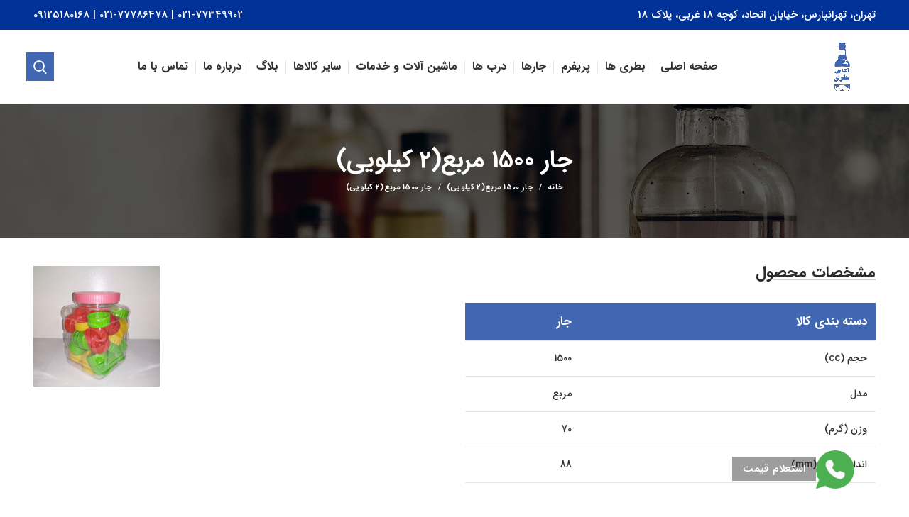

--- FILE ---
content_type: text/html; charset=UTF-8
request_url: http://aghayebotri.com/portfolio/%D8%AC%D8%A7%D8%B1-1500-%D9%85%D8%B1%D8%A8%D8%B92-%DA%A9%DB%8C%D9%84%D9%88%DB%8C%DB%8C/
body_size: 15442
content:
<!DOCTYPE html>
<html dir="rtl" lang="fa-IR">
<head>
	<meta charset="UTF-8">
	<meta name="viewport" content="width=device-width, initial-scale=1.0, maximum-scale=1.0, user-scalable=no">
	<link rel="profile" href="http://gmpg.org/xfn/11">
	<link rel="pingback" href="http://aghayebotri.com/xmlrpc.php">

	<title>جار 1500 مربع(2 کیلویی) &#8211; آقای بطری</title>
<link rel='dns-prefetch' href='//s.w.org' />
<link rel="alternate" type="application/rss+xml" title="آقای بطری &raquo; خوراک" href="http://aghayebotri.com/feed/" />
<link rel="alternate" type="application/rss+xml" title="آقای بطری &raquo; خوراک دیدگاه‌ها" href="http://aghayebotri.com/comments/feed/" />
<link rel="alternate" type="application/rss+xml" title="آقای بطری &raquo; جار 1500 مربع(2 کیلویی) خوراک دیدگاه‌ها" href="http://aghayebotri.com/portfolio/%d8%ac%d8%a7%d8%b1-1500-%d9%85%d8%b1%d8%a8%d8%b92-%da%a9%db%8c%d9%84%d9%88%db%8c%db%8c/feed/" />
<link rel='stylesheet' id='wp-block-library-rtl-css'  href='http://aghayebotri.com/wp-includes/css/dist/block-library/style-rtl.min.css?ver=5.4.18' type='text/css' media='all' />
<link rel='stylesheet' id='js_composer_front-css'  href='http://aghayebotri.com/wp-content/plugins/js_composer/assets/css/js_composer.min.css?ver=6.2.0' type='text/css' media='all' />
<link rel='stylesheet' id='font-awesome-css-css'  href='http://aghayebotri.com/wp-content/themes/woodmart/css/font-awesome.min.css?ver=4.1.0' type='text/css' media='all' />
<link rel='stylesheet' id='bootstrap-css'  href='http://aghayebotri.com/wp-content/themes/woodmart/css/bootstrap.min.css?ver=4.1.0' type='text/css' media='all' />
<link rel='stylesheet' id='woodmart-style-css'  href='http://aghayebotri.com/wp-content/themes/woodmart/css/base-rtl.min.css?ver=4.1.0' type='text/css' media='all' />
<link rel='stylesheet' id='woodmart-dynamic-style-css'  href='http://aghayebotri.com/wp-content/uploads/2020/08/woodmart-dynamic-1597497590.css?ver=4.1.0' type='text/css' media='all' />
<script type='text/javascript' src='http://aghayebotri.com/wp-includes/js/jquery/jquery.js?ver=1.12.4-wp'></script>
<script type='text/javascript' src='http://aghayebotri.com/wp-includes/js/jquery/jquery-migrate.min.js?ver=1.4.1'></script>
<link rel='https://api.w.org/' href='http://aghayebotri.com/wp-json/' />
<link rel="EditURI" type="application/rsd+xml" title="RSD" href="http://aghayebotri.com/xmlrpc.php?rsd" />
<link rel="wlwmanifest" type="application/wlwmanifest+xml" href="http://aghayebotri.com/wp-includes/wlwmanifest.xml" /> 
<link rel='prev' title='بطری 800 دهانه 38' href='http://aghayebotri.com/portfolio/%d8%a8%d8%b7%d8%b1%db%8c-800-%d8%af%d9%87%d8%a7%d9%86%d9%87-38/' />
<link rel='next' title='جار 700 گرد' href='http://aghayebotri.com/portfolio/%d8%ac%d8%a7%d8%b1-700-%da%af%d8%b1%d8%af/' />
<link rel="stylesheet" href="http://aghayebotri.com/wp-content/themes/woodmart/rtl.css" type="text/css" media="screen" /><meta name="generator" content="WordPress 5.4.18" />
<link rel="canonical" href="http://aghayebotri.com/portfolio/%d8%ac%d8%a7%d8%b1-1500-%d9%85%d8%b1%d8%a8%d8%b92-%da%a9%db%8c%d9%84%d9%88%db%8c%db%8c/" />
<link rel='shortlink' href='http://aghayebotri.com/?p=342' />
<link rel="alternate" type="application/json+oembed" href="http://aghayebotri.com/wp-json/oembed/1.0/embed?url=http%3A%2F%2Faghayebotri.com%2Fportfolio%2F%25d8%25ac%25d8%25a7%25d8%25b1-1500-%25d9%2585%25d8%25b1%25d8%25a8%25d8%25b92-%25da%25a9%25db%258c%25d9%2584%25d9%2588%25db%258c%25db%258c%2F" />
<link rel="alternate" type="text/xml+oembed" href="http://aghayebotri.com/wp-json/oembed/1.0/embed?url=http%3A%2F%2Faghayebotri.com%2Fportfolio%2F%25d8%25ac%25d8%25a7%25d8%25b1-1500-%25d9%2585%25d8%25b1%25d8%25a8%25d8%25b92-%25da%25a9%25db%258c%25d9%2584%25d9%2588%25db%258c%25db%258c%2F&#038;format=xml" />
<meta name="theme-color" content="">			<link rel="shortcut icon" href="http://aghayebotri.com/wp-content/uploads/2020/08/2.png">
			<link rel="apple-touch-icon-precomposed" sizes="152x152" href="http://aghayebotri.com/wp-content/uploads/2020/08/2.png">
		<meta name="generator" content="Powered by WPBakery Page Builder - drag and drop page builder for WordPress."/>
<style>					/* Site width */

			/* Header Boxed */ 
			@media (min-width: 1025px) {

				.whb-boxed:not(.whb-sticked):not(.whb-full-width) .whb-main-header {
					max-width: 1192px;
				}
			}

			.container {
				max-width: 1222px;
			}
			
			@media (min-width: 1292px) {
				
				[data-vc-full-width] {
											left: calc((100vw - 1222px) / 2);
									}
				
				[data-vc-full-width]:not([data-vc-stretch-content]) {
			        padding-left: calc((100vw - 1222px) / 2);
			        padding-right: calc((100vw - 1222px) / 2);
				}

				.platform-Windows [data-vc-full-width] {
											left: calc((100vw - 1239px) / 2);
									}

				.platform-Windows [data-vc-full-width]:not([data-vc-stretch-content]) {
			        padding-left: calc((100vw - 1239px) / 2);
			        padding-right: calc((100vw - 1239px) / 2);
				}

				.browser-Edge [data-vc-full-width] {
											left: calc((100vw - 1234px) / 2);
									}

				.browser-Edge [data-vc-full-width]:not([data-vc-stretch-content]) {
			        padding-left: calc((100vw - 1234px) / 2);
			        padding-right: calc((100vw - 1234px) / 2);
				}
			}


				
		/* Quickview */
		.popup-quick-view {
		   max-width: 920px;
		}

		/* Shop popup */
		.woodmart-promo-popup {
		   max-width: 800px;
		}

		/* Header Banner */
		.header-banner {
			height: 40px;
		}

		.header-banner-display .website-wrapper {
			margin-top:40px;
		}

		/* Tablet */
        @media (max-width: 1024px) {

			/* header Banner */

			.header-banner {
				height: 40px;
			}

			.header-banner-display .website-wrapper {
				margin-top:40px;
			}

		}

                    .woodmart-woocommerce-layered-nav .woodmart-scroll-content {
                max-height: 280px;
            }
        
		
        

			@media (min-width: 1025px) {

				.whb-top-bar-inner {
		            height: 42px;
				}

				.whb-general-header-inner {
		            height: 104px;
				}

				.whb-header-bottom-inner {
		            height: 50px;
				}

				.whb-sticked .whb-top-bar-inner {
		            height: 40px;
				}

				.whb-sticked .whb-general-header-inner {
		            height: 60px;
				}

				.whb-sticked .whb-header-bottom-inner {
		            height: 50px;
				}

				/* HEIGHT OF HEADER CLONE */

				.whb-clone .whb-general-header-inner {
		            height: 50px;
				}

				/* HEADER OVERCONTENT */

				.woodmart-header-overcontent .title-size-small {
					padding-top: 217px;
				}

				.woodmart-header-overcontent .title-size-default {
					padding-top: 257px;
				}

				.woodmart-header-overcontent .title-size-large {
					padding-top: 297px;
				}

				/* HEADER OVERCONTENT WHEN SHOP PAGE TITLE TURN OFF  */

				.woodmart-header-overcontent .without-title.title-size-small {
					padding-top: 197px;
				}


				.woodmart-header-overcontent .without-title.title-size-default {
					padding-top: 232px;
				}


				.woodmart-header-overcontent .without-title.title-size-large {
					padding-top: 257px;
				}

				/* HEADER OVERCONTENT ON SINGLE PRODUCT */

				.single-product .whb-overcontent:not(.whb-custom-header) {
					padding-top: 197px;
				}

				/* HEIGHT OF LOGO IN TOP BAR */

				.whb-top-bar .woodmart-logo img {
					max-height: 42px;
				}

				.whb-sticked .whb-top-bar .woodmart-logo img {
					max-height: 40px;
				}
				
				/* HEIGHT OF LOGO IN GENERAL HEADER */

				.whb-general-header .woodmart-logo img {
					max-height: 104px;
				}

				.whb-sticked .whb-general-header .woodmart-logo img {
					max-height: 60px;
				}

				/* HEIGHT OF LOGO IN BOTTOM HEADER */

				.whb-header-bottom .woodmart-logo img {
					max-height: 50px;
				}

				.whb-sticked .whb-header-bottom .woodmart-logo img {
					max-height: 50px;
				}

				/* HEIGHT OF LOGO IN HEADER CLONE */

				.whb-clone .whb-general-header .woodmart-logo img {
					max-height: 50px;
				}

				/* HEIGHT OF HEADER BULDER ELEMENTS */

				/* HEIGHT ELEMENTS IN TOP BAR */

				.whb-top-bar .wd-tools-element > a,
				.whb-top-bar .main-nav .item-level-0 > a,
				.whb-top-bar .whb-secondary-menu .item-level-0 > a,
				.whb-top-bar .categories-menu-opener,
				.whb-top-bar .menu-opener,
				.whb-top-bar .whb-divider-stretch:before,
				.whb-top-bar form.woocommerce-currency-switcher-form .dd-selected,
				.whb-top-bar .whb-text-element .wcml-dropdown a.wcml-cs-item-toggle {
					height: 42px;
				}

				.whb-sticked .whb-top-bar .wd-tools-element > a,
				.whb-sticked .whb-top-bar .main-nav .item-level-0 > a,
				.whb-sticked .whb-top-bar .whb-secondary-menu .item-level-0 > a,
				.whb-sticked .whb-top-bar .categories-menu-opener,
				.whb-sticked .whb-top-bar .menu-opener,
				.whb-sticked .whb-top-bar .whb-divider-stretch:before,
				.whb-sticked .whb-top-bar form.woocommerce-currency-switcher-form .dd-selected,
				.whb-sticked .whb-top-bar .whb-text-element .wcml-dropdown a.wcml-cs-item-toggle {
					height: 40px;
				}

				/* HEIGHT ELEMENTS IN GENERAL HEADER */

				.whb-general-header .whb-divider-stretch:before,
				.whb-general-header .navigation-style-bordered .item-level-0 > a {
					height: 104px;
				}

				.whb-sticked:not(.whb-clone) .whb-general-header .whb-divider-stretch:before,
				.whb-sticked:not(.whb-clone) .whb-general-header .navigation-style-bordered .item-level-0 > a {
					height: 60px;
				}

				.whb-sticked:not(.whb-clone) .whb-general-header .woodmart-search-dropdown, 
				.whb-sticked:not(.whb-clone) .whb-general-header .dropdown-cart, 
				.whb-sticked:not(.whb-clone) .whb-general-header .woodmart-navigation:not(.vertical-navigation):not(.navigation-style-bordered) .sub-menu-dropdown {
					margin-top: 10px;
				}

				.whb-sticked:not(.whb-clone) .whb-general-header .woodmart-search-dropdown:after, 
				.whb-sticked:not(.whb-clone) .whb-general-header .dropdown-cart:after, 
				.whb-sticked:not(.whb-clone) .whb-general-header .woodmart-navigation:not(.vertical-navigation):not(.navigation-style-bordered) .sub-menu-dropdown:after {
					height: 10px;
				}

				/* HEIGHT ELEMENTS IN BOTTOM HEADER */

				.whb-header-bottom .wd-tools-element > a,
				.whb-header-bottom .main-nav .item-level-0 > a,
				.whb-header-bottom .whb-secondary-menu .item-level-0 > a,
				.whb-header-bottom .categories-menu-opener,
				.whb-header-bottom .menu-opener,
				.whb-header-bottom .whb-divider-stretch:before,
				.whb-header-bottom form.woocommerce-currency-switcher-form .dd-selected,
				.whb-header-bottom .whb-text-element .wcml-dropdown a.wcml-cs-item-toggle {
					height: 50px;
				}

				

				.whb-header-bottom.whb-border-boxed .menu-opener {
					height: 51px;
					margin-top: -1px;
					margin-bottom: -0px;
				}

				.whb-sticked .whb-header-bottom .wd-tools-element > a,
				.whb-sticked .whb-header-bottom .main-nav .item-level-0 > a,
				.whb-sticked .whb-header-bottom .whb-secondary-menu .item-level-0 > a,
				.whb-sticked .whb-header-bottom .categories-menu-opener,
				.whb-sticked .whb-header-bottom .whb-divider-stretch:before,
				.whb-sticked .whb-header-bottom form.woocommerce-currency-switcher-form .dd-selected,
				.whb-sticked .whb-header-bottom .whb-text-element .wcml-dropdown a.wcml-cs-item-toggle {
					height: 50px;
				}

				.whb-sticked .whb-header-bottom.whb-border-fullwidth .menu-opener {
					height: 51px;
				}

				.whb-sticked .whb-header-bottom.whb-border-boxed .menu-opener {
					height: 51px;
				}

				.whb-sticky-shadow.whb-sticked .whb-header-bottom .menu-opener {
					height: 51px;
					margin-bottom:0;
				}

				/* HEIGHT ELEMENTS IN HEADER CLONE */

				.whb-clone .wd-tools-element > a,
				.whb-clone .main-nav .item-level-0 > a,
				.whb-clone .whb-secondary-menu .item-level-0 > a,
				.whb-clone .categories-menu-opener,
				.whb-clone .menu-opener,
				.whb-clone .whb-divider-stretch:before,
				.whb-clone .navigation-style-bordered .item-level-0 > a,
				.whb-clone form.woocommerce-currency-switcher-form .dd-selected,
				.whb-clone .whb-text-element .wcml-dropdown a.wcml-cs-item-toggle {
					height: 50px;
				}
			}

	        @media (max-width: 1024px) {

				.whb-top-bar-inner {
		            height: 40px;
				}

				.whb-general-header-inner {
		            height: 60px;
				}

				.whb-header-bottom-inner {
		            height: 0px;
				}

				/* HEIGHT OF HEADER CLONE */

				.whb-clone .whb-general-header-inner {
		            height: 60px;
				}

				/* HEADER OVERCONTENT */

				.woodmart-header-overcontent .page-title {
					padding-top: 116px;
				}

				/* HEADER OVERCONTENT WHEN SHOP PAGE TITLE TURN OFF  */

				.woodmart-header-overcontent .without-title.title-shop {
					padding-top: 101px;
				}

				/* HEADER OVERCONTENT ON SINGLE PRODUCT */

				.single-product .whb-overcontent:not(.whb-custom-header) {
					padding-top: 101px;
				}

				/* HEIGHT OF LOGO IN TOP BAR */

				.whb-top-bar .woodmart-logo img {
					max-height: 40px;
				}
				
				/* HEIGHT OF LOGO IN GENERAL HEADER */

				.whb-general-header .woodmart-logo img {
					max-height: 60px;
				}

				/* HEIGHT OF LOGO IN BOTTOM HEADER */

				.whb-header-bottom .woodmart-logo img {
					max-height: 0px;
				}

				/* HEIGHT OF LOGO IN HEADER CLONE */

				.whb-clone .whb-general-header .woodmart-logo img {
					max-height: 60px;
				}

				/* HEIGHT OF HEADER BULDER ELEMENTS */

				/* HEIGHT ELEMENTS IN TOP BAR */

				.whb-top-bar .wd-tools-element > a,
				.whb-top-bar .main-nav .item-level-0 > a,
				.whb-top-bar .whb-secondary-menu .item-level-0 > a,
				.whb-top-bar .categories-menu-opener,
				.whb-top-bar .whb-divider-stretch:before,
				.whb-top-bar form.woocommerce-currency-switcher-form .dd-selected,
				.whb-top-bar .whb-text-element .wcml-dropdown a.wcml-cs-item-toggle {
					height: 40px;
				}

				/* HEIGHT ELEMENTS IN GENERAL HEADER */

				.whb-general-header .wd-tools-element > a,
				.whb-general-header .main-nav .item-level-0 > a,
				.whb-general-header .whb-secondary-menu .item-level-0 > a,
				.whb-general-header .categories-menu-opener,
				.whb-general-header .whb-divider-stretch:before,
				.whb-general-header form.woocommerce-currency-switcher-form .dd-selected,
				.whb-general-header .whb-text-element .wcml-dropdown a.wcml-cs-item-toggle {
					height: 60px;
				}

				/* HEIGHT ELEMENTS IN BOTTOM HEADER */

				.whb-header-bottom .wd-tools-element > a,
				.whb-header-bottom .main-nav .item-level-0 > a,
				.whb-header-bottom .whb-secondary-menu .item-level-0 > a,
				.whb-header-bottom .categories-menu-opener,
				.whb-header-bottom .whb-divider-stretch:before,
				.whb-header-bottom form.woocommerce-currency-switcher-form .dd-selected,
				.whb-header-bottom .whb-text-element .wcml-dropdown a.wcml-cs-item-toggle {
					height: 0px;
				}

				/* HEIGHT ELEMENTS IN HEADER CLONE */

				.whb-clone .wd-tools-element > a,
				.whb-clone .main-nav .item-level-0 > a,
				.whb-clone .whb-secondary-menu .item-level-0 > a,
				.whb-clone .categories-menu-opener,
				.whb-clone .menu-opener,
				.whb-clone .whb-divider-stretch:before,
				.whb-clone form.woocommerce-currency-switcher-form .dd-selected,
				.whb-clone .whb-text-element .wcml-dropdown a.wcml-cs-item-toggle {
					height: 60px;
				}
			}

	        .whb-top-bar{ background-color: rgba(0, 50, 151, 1);border-bottom-style: solid; }.whb-general-header{ border-color: rgba(129, 129, 129, 0.2);border-bottom-width: 1px;border-bottom-style: solid; }.whb-header-bottom{ border-bottom-style: solid; }</style><noscript><style> .wpb_animate_when_almost_visible { opacity: 1; }</style></noscript></head>

<body class="rtl portfolio-template-default single single-portfolio postid-342 wrapper-full-width form-style-square form-border-width-2 categories-accordion-on woodmart-ajax-shop-on offcanvas-sidebar-mobile offcanvas-sidebar-tablet notifications-sticky btns-default-flat btns-default-dark btns-default-hover-dark btns-shop-3d btns-shop-light btns-shop-hover-light btns-accent-flat btns-accent-light btns-accent-hover-light wpb-js-composer js-comp-ver-6.2.0 vc_responsive">
		
	<div class="website-wrapper">

		
			<!-- HEADER -->
			<header class="whb-header whb-sticky-shadow whb-scroll-stick whb-sticky-real">

				<div class="whb-main-header">
	
<div class="whb-row whb-top-bar whb-not-sticky-row whb-with-bg whb-without-border whb-color-dark whb-flex-flex-middle">
	<div class="container">
		<div class="whb-flex-row whb-top-bar-inner">
			<div class="whb-column whb-col-left whb-visible-lg">
	
<div class="whb-text-element reset-mb-10 "><span style="color: #ffffff;font-size: 15px;">تهران، تهرانپارس، خیابان اتحاد، کوچه 18 غربی، پلاک 18</span></div>
</div>
<div class="whb-column whb-col-center whb-visible-lg whb-empty-column">
	</div>
<div class="whb-column whb-col-right whb-visible-lg">
	
<div class="whb-text-element reset-mb-10 "><span style="color: #ffffff; font-size: 15px;">021-77349902 | 021-77786478 | 09125180168</span></div>
</div>
<div class="whb-column whb-col-mobile whb-hidden-lg">
	
<div class="whb-text-element reset-mb-10 "><span style="color: #ffffff; font-size: 13px;">تهران، تهرانپارس، خیابان اتحاد، کوچه 18 غربی، پلاک 18</span></div>
</div>
		</div>
	</div>
</div>

<div class="whb-row whb-general-header whb-sticky-row whb-without-bg whb-border-fullwidth whb-color-dark whb-flex-flex-middle">
	<div class="container">
		<div class="whb-flex-row whb-general-header-inner">
			<div class="whb-column whb-col-left whb-visible-lg">
	<div class="site-logo">
	<div class="woodmart-logo-wrap switch-logo-enable">
		<a href="http://aghayebotri.com/" class="woodmart-logo woodmart-main-logo" rel="home">
			<img src="http://aghayebotri.com/wp-content/uploads/2020/08/2.png" alt="آقای بطری" style="max-width: 250px;" />		</a>
								<a href="http://aghayebotri.com/" class="woodmart-logo woodmart-sticky-logo" rel="home">
				<img src="http://aghayebotri.com/wp-content/uploads/2020/08/2.png" alt="آقای بطری" style="max-width: 150px;" />			</a>
			</div>
</div>
</div>
<div class="whb-column whb-col-center whb-visible-lg">
	<div class="whb-navigation whb-primary-menu main-nav site-navigation woodmart-navigation menu-center navigation-style-separated" role="navigation">
	<div class="menu-main-menu-container"><ul id="menu-main-menu" class="menu"><li id="menu-item-18" class="menu-item menu-item-type-post_type menu-item-object-page menu-item-home menu-item-18 item-level-0 menu-item-design-default menu-simple-dropdown item-event-hover"><a href="http://aghayebotri.com/" class="woodmart-nav-link"><span class="nav-link-text">صفحه اصلی</span></a></li>
<li id="menu-item-315" class="menu-item menu-item-type-post_type menu-item-object-page menu-item-315 item-level-0 menu-item-design-default menu-simple-dropdown item-event-hover"><a href="http://aghayebotri.com/bottles/" class="woodmart-nav-link"><span class="nav-link-text">بطری ها</span></a></li>
<li id="menu-item-312" class="menu-item menu-item-type-post_type menu-item-object-page menu-item-312 item-level-0 menu-item-design-default menu-simple-dropdown item-event-hover"><a href="http://aghayebotri.com/preforms/" class="woodmart-nav-link"><span class="nav-link-text">پریفرم</span></a></li>
<li id="menu-item-314" class="menu-item menu-item-type-post_type menu-item-object-page menu-item-314 item-level-0 menu-item-design-default menu-simple-dropdown item-event-hover"><a href="http://aghayebotri.com/jars/" class="woodmart-nav-link"><span class="nav-link-text">جارها</span></a></li>
<li id="menu-item-313" class="menu-item menu-item-type-post_type menu-item-object-page menu-item-313 item-level-0 menu-item-design-default menu-simple-dropdown item-event-hover"><a href="http://aghayebotri.com/bottle-cap/" class="woodmart-nav-link"><span class="nav-link-text">درب ها</span></a></li>
<li id="menu-item-311" class="menu-item menu-item-type-post_type menu-item-object-page menu-item-311 item-level-0 menu-item-design-default menu-simple-dropdown item-event-hover"><a href="http://aghayebotri.com/machinery-services/" class="woodmart-nav-link"><span class="nav-link-text">ماشین آلات و خدمات</span></a></li>
<li id="menu-item-310" class="menu-item menu-item-type-post_type menu-item-object-page menu-item-310 item-level-0 menu-item-design-default menu-simple-dropdown item-event-hover"><a href="http://aghayebotri.com/others/" class="woodmart-nav-link"><span class="nav-link-text">سایر کالاها</span></a></li>
<li id="menu-item-115" class="menu-item menu-item-type-post_type menu-item-object-page menu-item-115 item-level-0 menu-item-design-default menu-simple-dropdown item-event-hover"><a href="http://aghayebotri.com/blog/" class="woodmart-nav-link"><span class="nav-link-text">بلاگ</span></a></li>
<li id="menu-item-17" class="menu-item menu-item-type-post_type menu-item-object-page menu-item-17 item-level-0 menu-item-design-default menu-simple-dropdown item-event-hover"><a href="http://aghayebotri.com/about-us/" class="woodmart-nav-link"><span class="nav-link-text">درباره ما</span></a></li>
<li id="menu-item-16" class="menu-item menu-item-type-post_type menu-item-object-page menu-item-16 item-level-0 menu-item-design-default menu-simple-dropdown item-event-hover"><a href="http://aghayebotri.com/contact/" class="woodmart-nav-link"><span class="nav-link-text">تماس با ما</span></a></li>
</ul></div></div><!--END MAIN-NAV-->
</div>
<div class="whb-column whb-col-right whb-visible-lg">
	<div class="whb-search search-button wd-tools-element" title="جستجو">
	<a href="#">
		<span class="search-button-icon wd-tools-icon">
					</span>
	</a>
						<div class="woodmart-search-dropdown">
								<form role="search" method="get" class="searchform  woodmart-ajax-search" action="http://aghayebotri.com/"  data-thumbnail="1" data-price="1" data-post_type="portfolio" data-count="20" data-sku="0" data-symbols_count="3">
					<input type="text" class="s" placeholder="جستجو برای نمونه کارها" value="" name="s" />
					<input type="hidden" name="post_type" value="portfolio">
										<button type="submit" class="searchsubmit">
						جستجو											</button>
				</form>
													<div class="search-results-wrapper"><div class="woodmart-scroll"><div class="woodmart-search-results woodmart-scroll-content"></div></div><div class="woodmart-search-loader wd-fill"></div></div>
							</div>
			</div>
</div>
<div class="whb-column whb-mobile-left whb-hidden-lg">
	<div class="woodmart-burger-icon wd-tools-element mobile-nav-icon whb-mobile-nav-icon wd-style-text">
	<a href="#">
					<span class="woodmart-burger wd-tools-icon"></span>
				<span class="woodmart-burger-label wd-tools-text">منو</span>
	</a>
</div><!--END MOBILE-NAV-ICON--></div>
<div class="whb-column whb-mobile-center whb-hidden-lg">
	<div class="site-logo">
	<div class="woodmart-logo-wrap switch-logo-enable">
		<a href="http://aghayebotri.com/" class="woodmart-logo woodmart-main-logo" rel="home">
			<img src="http://aghayebotri.com/wp-content/uploads/2020/08/2.png" alt="آقای بطری" style="max-width: 140px;" />		</a>
								<a href="http://aghayebotri.com/" class="woodmart-logo woodmart-sticky-logo" rel="home">
				<img src="http://aghayebotri.com/wp-content/uploads/2020/08/2.png" alt="آقای بطری" style="max-width: 150px;" />			</a>
			</div>
</div>
</div>
<div class="whb-column whb-mobile-right whb-hidden-lg">
				<div class="info-box-wrapper ">
				<div id="wd-697eac6fdd805" class=" cursor-pointer woodmart-info-box text-right box-icon-align-right box-style-base color-scheme- woodmart-bg- box-title-default "  onclick="window.location.href=&quot;tel:09125180168&quot;"  >
										<div class="info-box-content">
						<div class="info-box-subtitle subtitle-color-default subtitle-style-default woodmart-font-weight-500">تماس</div>						<div class="info-box-inner reset-mb-10">
							<p>09125180168</p>
						</div>

												
					</div>

									</div>
			</div>
		</div>
		</div>
	</div>
</div>
</div>

			</header><!--END MAIN HEADER-->
			
								<div class="main-page-wrapper">
		
						<div class="page-title page-title-default title-size-default title-design-centered color-scheme-light title-blog" style="">
					<div class="container">
						<header class="entry-header">
							<h1 class="entry-title">جار 1500 مربع(2 کیلویی)</h1>							<div class="breadcrumbs" xmlns:v="http://rdf.data-vocabulary.org/#"><a href="http://aghayebotri.com/" rel="v:url" property="v:title">خانه</a> &raquo; <span typeof="v:Breadcrumb"><a rel="v:url" property="v:title" href="http://aghayebotri.com/portfolio/%d8%ac%d8%a7%d8%b1-1500-%d9%85%d8%b1%d8%a8%d8%b92-%da%a9%db%8c%d9%84%d9%88%db%8c%db%8c/">جار 1500 مربع(2 کیلویی)</a></span> &raquo; <span class="current">جار 1500 مربع(2 کیلویی)</span></div><!-- .breadcrumbs -->						</header><!-- .entry-header -->
					</div>
				</div>
			
		<!-- MAIN CONTENT AREA -->
				<div class="container">
			<div class="row content-layout-wrapper align-items-start">
		
		


<div class="site-content col-lg-12 col-12 col-md-12" role="main">

				
				<div class="portfolio-single-content">
					<div class="vc_row wpb_row vc_row-fluid"><div class="wpb_column vc_column_container vc_col-sm-6"><div class="vc_column-inner"><div class="wpb_wrapper">	<div class="wpb_gallery wpb_content_element vc_clearfix">
		<div class="wpb_wrapper">
						<div class="wpb_gallery_slides wpb_image_grid" data-interval="5" data-flex_fx="">
				<ul class="wpb_image_grid_ul"><li class="isotope-item"><a class="prettyphoto" href="http://aghayebotri.com/wp-content/uploads/2020/08/IMG_۲۰۲۰۰۸۱۶_۱۲۲۴۵۲.jpg" rel="prettyPhoto[rel-1222670744]"><img width="178" height="170" src="http://aghayebotri.com/wp-content/uploads/2020/08/IMG_۲۰۲۰۰۸۱۶_۱۲۲۴۵۲.jpg" class="attachment-full" alt="" /></a></li></ul>			</div>
		</div>
	</div>
</div></div></div><div class="wpb_column vc_column_container vc_col-sm-6"><div class="vc_column-inner"><div class="wpb_wrapper">
		<div id="wd-5f24679be9e85" class="title-wrapper  woodmart-title-color-default woodmart-title-style-underlined-2 woodmart-title-width-100 text-right woodmart-title-size-default ">
			
			<div class="liner-continer">
				<span class="left-line"></span>
				<h4 class="woodmart-title-container title  woodmart-font-weight-600" >مشخصات محصول</h4>								<span class="right-line"></span>
			</div>
			
			
					</div>
		
		
	<div class="wpb_text_column wpb_content_element" >
		<div class="wpb_wrapper">
			<table>
<tbody>
<tr style="background: #4267b2; color: #ffffff; font-weight: bold; font-size: 17px;">
<td>دسته بندی کالا</td>
<td>جار</td>
</tr>
<tr>
<td>حجم (cc)</td>
<td>1500</td>
</tr>
<tr>
<td>مدل</td>
<td>مربع</td>
</tr>
<tr>
<td>وزن (گرم)</td>
<td>70</td>
</tr>
<tr>
<td>اندازه دهانه (mm)</td>
<td>88</td>
</tr>
</tbody>
</table>

		</div>
	</div>
<div class="vc_empty_space"   style="height: 32px"><span class="vc_empty_space_inner"></span></div>			<div class="info-box-wrapper ">
				<div id="wd-5f2468fc865fc" class=" cursor-pointer woodmart-info-box text-center box-icon-align-right box-style-border color-scheme- woodmart-bg-none box-title-default "  onclick="window.location.href=&quot;tel:09125180168&quot;"  >
											<div class="box-icon-wrapper  box-with-icon box-icon-simple">
							<div class="info-box-icon">

							
																	<img width="128" height="128" src="http://aghayebotri.com/wp-content/uploads/2020/07/telephone-1.png" class="info-icon image-1 attachment-full" alt="" />																
							
							</div>
						</div>
										<div class="info-box-content">
						<h4 class="info-box-title woodmart-font-weight-600 box-title-style-default">پاسخگویی</h4>						<div class="info-box-inner reset-mb-10">
							<p>جهت استعلام قیمت و یا هرگونه سوال با شماره 77786478(021) , 77349902(021) و یا 09125180168 تماس حاصل فرمایید.</p>
						</div>

												
					</div>

									</div>
			</div>
		</div></div></div></div><div class="vc_row wpb_row vc_row-fluid"><div class="wpb_column vc_column_container vc_col-sm-6"><div class="vc_column-inner"><div class="wpb_wrapper">	<div class="wpb_gallery wpb_content_element vc_clearfix">
		<div class="wpb_wrapper">
						<div class="wpb_gallery_slides wpb_image_grid" data-interval="5" data-flex_fx="">
				<ul class="wpb_image_grid_ul"><li class="isotope-item"><a class="prettyphoto" href="http://aghayebotri.com/wp-content/uploads/2020/07/1-1024x1024.jpeg" rel="prettyPhoto[rel-1355546771]"><img width="1080" height="1080" src="http://aghayebotri.com/wp-content/uploads/2020/07/1.jpeg" class="attachment-full" alt="" srcset="http://aghayebotri.com/wp-content/uploads/2020/07/1.jpeg 1080w, http://aghayebotri.com/wp-content/uploads/2020/07/1-300x300.jpeg 300w, http://aghayebotri.com/wp-content/uploads/2020/07/1-1024x1024.jpeg 1024w, http://aghayebotri.com/wp-content/uploads/2020/07/1-150x150.jpeg 150w, http://aghayebotri.com/wp-content/uploads/2020/07/1-768x768.jpeg 768w" sizes="(max-width: 1080px) 100vw, 1080px" /></a></li></ul>			</div>
		</div>
	</div>
</div></div></div><div class="wpb_column vc_column_container vc_col-sm-6"><div class="vc_column-inner"><div class="wpb_wrapper">
		<div id="wd-5f24679be9e85" class="title-wrapper  woodmart-title-color-default woodmart-title-style-underlined-2 woodmart-title-width-100 text-right woodmart-title-size-default ">
			
			<div class="liner-continer">
				<span class="left-line"></span>
				<h4 class="woodmart-title-container title  woodmart-font-weight-600" >مشخصات محصول</h4>								<span class="right-line"></span>
			</div>
			
			
					</div>
		
		
	<div class="wpb_text_column wpb_content_element" >
		<div class="wpb_wrapper">
			<table>
<tbody>
<tr style="background: #4267b2; color: #ffffff; font-weight: bold; font-size: 17px;">
<td>دسته بندی کالا</td>
<td>بطری</td>
</tr>
<tr>
<td>حجم (cc)</td>
<td>5000</td>
</tr>
<tr>
<td>مدل</td>
<td>کتابی</td>
</tr>
<tr>
<td>وزن (گرم)</td>
<td>83 الی 95</td>
</tr>
<tr>
<td>اندازه دهانه (mm)</td>
<td>45</td>
</tr>
</tbody>
</table>

		</div>
	</div>
<div class="vc_empty_space"   style="height: 32px"><span class="vc_empty_space_inner"></span></div>			<div class="info-box-wrapper ">
				<div id="wd-5f2468fc865fc" class=" cursor-pointer woodmart-info-box text-center box-icon-align-right box-style-border color-scheme- woodmart-bg-none box-title-default "  onclick="window.location.href=&quot;tel:09125180168&quot;"  >
											<div class="box-icon-wrapper  box-with-icon box-icon-simple">
							<div class="info-box-icon">

							
																	<img width="128" height="128" src="http://aghayebotri.com/wp-content/uploads/2020/07/telephone-1.png" class="info-icon image-1 attachment-full" alt="" />																
							
							</div>
						</div>
										<div class="info-box-content">
						<h4 class="info-box-title woodmart-font-weight-600 box-title-style-default">پاسخگویی</h4>						<div class="info-box-inner reset-mb-10">
							<p>جهت استعلام قیمت و یا هرگونه سوال با شماره 77786478(021) , 77349902(021) و یا 09125180168 تماس حاصل فرمایید.</p>
						</div>

												
					</div>

									</div>
			</div>
		</div></div></div></div>
				</div>
			
							<div class="single-post-navigation">
				 					<div class="blog-posts-nav-btn prev-btn">
													<div class="posts-nav-inner">
								<a href="http://aghayebotri.com/portfolio/%d8%ac%d8%a7%d8%b1-700-%da%af%d8%b1%d8%af/">
									<span class="btn-label">جدیدتر</span>
									<span class="post-title">جار 700 گرد</span>
								</a>
							</div>
											</div>

								            <div class="back-to-archive">
			            	<a href="http://aghayebotri.com/portfolio/%d8%ac%d8%a7%d8%b1-1500-%d9%85%d8%b1%d8%a8%d8%b92-%da%a9%db%8c%d9%84%d9%88%db%8c%db%8c/"><span class="woodmart-tooltip">بازگشت به لیست</span></a>
			            </div>
					
					<div class="blog-posts-nav-btn next-btn">
			            		                    <div class="posts-nav-inner">
		                    	<a href="http://aghayebotri.com/portfolio/%d8%a8%d8%b7%d8%b1%db%8c-800-%d8%af%d9%87%d8%a7%d9%86%d9%87-38/">
			                        <span class="btn-label">قدیمی تر</span>
	                           		<span class="post-title">بطری 800 دهانه 38</span>
	                        	</a>
		                    </div>
			            	                </div>
			</div>
		
								<div id="carousel-736" class="woodmart-carousel-container  slider-type-portfolio woodmart-carousel-spacing-20" data-owl-carousel data-hide_pagination_control="yes" data-desktop="3" data-tablet_landscape="3" data-tablet="2" data-mobile="1">
					<h3 class="title slider-title">نمونه کارهای مشابه</h3>					<div class="owl-carousel owl-items-lg-3 owl-items-md-3 owl-items-sm-2 owl-items-xs-1">

									<div class="slide-portfolio owl-carousel-item">

									
<article id="post-488" class="portfolio-entry portfolio-single proj-cat-bottles portfolio-text-shown post-488 portfolio type-portfolio status-publish has-post-thumbnail hentry project-cat-bottles">
	<header class="entry-header">
					<figure class="entry-thumbnail">
				<a href="http://aghayebotri.com/portfolio/%d8%a8%d8%b7%d8%b1%db%8c-120-%d9%88-150%d9%88-250-%d8%b3%db%8c-%d8%b3%db%8c/" class="portfolio-thumbnail">
					<img width="1024" height="1024" src="http://aghayebotri.com/wp-content/uploads/2024/06/photo_2024-06-19_17-20-04-1024x1024.jpg" class="attachment-large size-large wp-post-image" alt="" srcset="http://aghayebotri.com/wp-content/uploads/2024/06/photo_2024-06-19_17-20-04-1024x1024.jpg 1024w, http://aghayebotri.com/wp-content/uploads/2024/06/photo_2024-06-19_17-20-04-300x300.jpg 300w, http://aghayebotri.com/wp-content/uploads/2024/06/photo_2024-06-19_17-20-04-150x150.jpg 150w, http://aghayebotri.com/wp-content/uploads/2024/06/photo_2024-06-19_17-20-04-768x768.jpg 768w, http://aghayebotri.com/wp-content/uploads/2024/06/photo_2024-06-19_17-20-04.jpg 1080w" sizes="(max-width: 1024px) 100vw, 1024px" />				</a>
				<a href="http://aghayebotri.com/wp-content/uploads/2024/06/photo_2024-06-19_17-20-04.jpg" class="portfolio-enlarge">مشاهده بزرگ</a>
									<div class="social-icons-wrapper">
					
			<div class="woodmart-social-icons text-center icons-design-default icons-size-small color-scheme-light social-share social-form-circle">
									<a rel="nofollow" href="https://www.facebook.com/sharer/sharer.php?u=http://aghayebotri.com/portfolio/%d8%a8%d8%b7%d8%b1%db%8c-120-%d9%88-150%d9%88-250-%d8%b3%db%8c-%d8%b3%db%8c/" target="_blank" class=" woodmart-social-icon social-facebook">
						<i class="fa fa-facebook"></i>
						<span class="woodmart-social-icon-name">Facebook</span>
					</a>
				
									<a rel="nofollow" href="https://twitter.com/share?url=http://aghayebotri.com/portfolio/%d8%a8%d8%b7%d8%b1%db%8c-120-%d9%88-150%d9%88-250-%d8%b3%db%8c-%d8%b3%db%8c/" target="_blank" class=" woodmart-social-icon social-twitter">
						<i class="fa fa-twitter"></i>
						<span class="woodmart-social-icon-name">Twitter</span>
					</a>
				
				
				
				
									<a rel="nofollow" href="https://pinterest.com/pin/create/button/?url=http://aghayebotri.com/portfolio/%d8%a8%d8%b7%d8%b1%db%8c-120-%d9%88-150%d9%88-250-%d8%b3%db%8c-%d8%b3%db%8c/&media=http://aghayebotri.com/wp-content/uploads/2024/06/photo_2024-06-19_17-20-04.jpg" target="_blank" class=" woodmart-social-icon social-pinterest">
						<i class="fa fa-pinterest"></i>
						<span class="woodmart-social-icon-name">Pinterest</span>
					</a>
				
				
									<a rel="nofollow" href="https://www.linkedin.com/shareArticle?mini=true&url=http://aghayebotri.com/portfolio/%d8%a8%d8%b7%d8%b1%db%8c-120-%d9%88-150%d9%88-250-%d8%b3%db%8c-%d8%b3%db%8c/" target="_blank" class=" woodmart-social-icon social-linkedin">
						<i class="fa fa-linkedin"></i>
						<span class="woodmart-social-icon-name">linkedin</span>
					</a>
				
				
				
				
				
				
				
				
				
								
								
				
									<a rel="nofollow" href="https://telegram.me/share/url?url=http://aghayebotri.com/portfolio/%d8%a8%d8%b7%d8%b1%db%8c-120-%d9%88-150%d9%88-250-%d8%b3%db%8c-%d8%b3%db%8c/" target="_blank" class=" woodmart-social-icon social-tg">
						<i class="fa fa-telegram"></i>
						<span class="woodmart-social-icon-name">Telegram</span>
					</a>
				
			</div>

							</div>
							</figure>
		
		<div class="portfolio-info">
			
								<div class="wrap-meta">
						<ul class="proj-cats-list">
														<li>بطری ها</li>
													</ul>
					</div>
								 
			<div class="wrap-title">
				<h3 class="entry-title">
					<a href="http://aghayebotri.com/portfolio/%d8%a8%d8%b7%d8%b1%db%8c-120-%d9%88-150%d9%88-250-%d8%b3%db%8c-%d8%b3%db%8c/" rel="bookmark">بطری 120 و 150و 250 سی سی</a>
				</h3>
			</div>
		 </div>
	 </header>

</article><!-- #post -->
				
			</div>
					<div class="slide-portfolio owl-carousel-item">

									
<article id="post-482" class="portfolio-entry portfolio-single proj-cat-bottles portfolio-text-shown post-482 portfolio type-portfolio status-publish has-post-thumbnail hentry project-cat-bottles">
	<header class="entry-header">
					<figure class="entry-thumbnail">
				<a href="http://aghayebotri.com/portfolio/%d8%a8%d8%b7%d8%b1%db%8c500-%d9%88-750%d8%b3%db%8c-%d8%b3%db%8c/" class="portfolio-thumbnail">
					<img width="768" height="1024" src="http://aghayebotri.com/wp-content/uploads/2024/06/photo_2024-06-19_17-03-08-768x1024.jpg" class="attachment-large size-large wp-post-image" alt="" srcset="http://aghayebotri.com/wp-content/uploads/2024/06/photo_2024-06-19_17-03-08-768x1024.jpg 768w, http://aghayebotri.com/wp-content/uploads/2024/06/photo_2024-06-19_17-03-08-225x300.jpg 225w, http://aghayebotri.com/wp-content/uploads/2024/06/photo_2024-06-19_17-03-08.jpg 960w" sizes="(max-width: 768px) 100vw, 768px" />				</a>
				<a href="http://aghayebotri.com/wp-content/uploads/2024/06/photo_2024-06-19_17-03-08.jpg" class="portfolio-enlarge">مشاهده بزرگ</a>
									<div class="social-icons-wrapper">
					
			<div class="woodmart-social-icons text-center icons-design-default icons-size-small color-scheme-light social-share social-form-circle">
									<a rel="nofollow" href="https://www.facebook.com/sharer/sharer.php?u=http://aghayebotri.com/portfolio/%d8%a8%d8%b7%d8%b1%db%8c500-%d9%88-750%d8%b3%db%8c-%d8%b3%db%8c/" target="_blank" class=" woodmart-social-icon social-facebook">
						<i class="fa fa-facebook"></i>
						<span class="woodmart-social-icon-name">Facebook</span>
					</a>
				
									<a rel="nofollow" href="https://twitter.com/share?url=http://aghayebotri.com/portfolio/%d8%a8%d8%b7%d8%b1%db%8c500-%d9%88-750%d8%b3%db%8c-%d8%b3%db%8c/" target="_blank" class=" woodmart-social-icon social-twitter">
						<i class="fa fa-twitter"></i>
						<span class="woodmart-social-icon-name">Twitter</span>
					</a>
				
				
				
				
									<a rel="nofollow" href="https://pinterest.com/pin/create/button/?url=http://aghayebotri.com/portfolio/%d8%a8%d8%b7%d8%b1%db%8c500-%d9%88-750%d8%b3%db%8c-%d8%b3%db%8c/&media=http://aghayebotri.com/wp-content/uploads/2024/06/photo_2024-06-19_17-03-08.jpg" target="_blank" class=" woodmart-social-icon social-pinterest">
						<i class="fa fa-pinterest"></i>
						<span class="woodmart-social-icon-name">Pinterest</span>
					</a>
				
				
									<a rel="nofollow" href="https://www.linkedin.com/shareArticle?mini=true&url=http://aghayebotri.com/portfolio/%d8%a8%d8%b7%d8%b1%db%8c500-%d9%88-750%d8%b3%db%8c-%d8%b3%db%8c/" target="_blank" class=" woodmart-social-icon social-linkedin">
						<i class="fa fa-linkedin"></i>
						<span class="woodmart-social-icon-name">linkedin</span>
					</a>
				
				
				
				
				
				
				
				
				
								
								
				
									<a rel="nofollow" href="https://telegram.me/share/url?url=http://aghayebotri.com/portfolio/%d8%a8%d8%b7%d8%b1%db%8c500-%d9%88-750%d8%b3%db%8c-%d8%b3%db%8c/" target="_blank" class=" woodmart-social-icon social-tg">
						<i class="fa fa-telegram"></i>
						<span class="woodmart-social-icon-name">Telegram</span>
					</a>
				
			</div>

							</div>
							</figure>
		
		<div class="portfolio-info">
			
								<div class="wrap-meta">
						<ul class="proj-cats-list">
														<li>بطری ها</li>
													</ul>
					</div>
								 
			<div class="wrap-title">
				<h3 class="entry-title">
					<a href="http://aghayebotri.com/portfolio/%d8%a8%d8%b7%d8%b1%db%8c500-%d9%88-750%d8%b3%db%8c-%d8%b3%db%8c/" rel="bookmark">بطری500 و 750سی سی</a>
				</h3>
			</div>
		 </div>
	 </header>

</article><!-- #post -->
				
			</div>
					<div class="slide-portfolio owl-carousel-item">

									
<article id="post-476" class="portfolio-entry portfolio-single proj-cat-jars portfolio-text-shown post-476 portfolio type-portfolio status-publish has-post-thumbnail hentry project-cat-jars">
	<header class="entry-header">
					<figure class="entry-thumbnail">
				<a href="http://aghayebotri.com/portfolio/%d8%ac%d8%a7%d8%b1-2000/" class="portfolio-thumbnail">
					<img width="768" height="1024" src="http://aghayebotri.com/wp-content/uploads/2024/06/۲۰۲۴۰۶۱۶_۱۵۴۸۴۷-768x1024.jpg" class="attachment-large size-large wp-post-image" alt="" srcset="http://aghayebotri.com/wp-content/uploads/2024/06/۲۰۲۴۰۶۱۶_۱۵۴۸۴۷-768x1024.jpg 768w, http://aghayebotri.com/wp-content/uploads/2024/06/۲۰۲۴۰۶۱۶_۱۵۴۸۴۷-225x300.jpg 225w, http://aghayebotri.com/wp-content/uploads/2024/06/۲۰۲۴۰۶۱۶_۱۵۴۸۴۷-1152x1536.jpg 1152w, http://aghayebotri.com/wp-content/uploads/2024/06/۲۰۲۴۰۶۱۶_۱۵۴۸۴۷-1536x2048.jpg 1536w, http://aghayebotri.com/wp-content/uploads/2024/06/۲۰۲۴۰۶۱۶_۱۵۴۸۴۷-scaled.jpg 1920w" sizes="(max-width: 768px) 100vw, 768px" />				</a>
				<a href="http://aghayebotri.com/wp-content/uploads/2024/06/۲۰۲۴۰۶۱۶_۱۵۴۸۴۷-scaled.jpg" class="portfolio-enlarge">مشاهده بزرگ</a>
									<div class="social-icons-wrapper">
					
			<div class="woodmart-social-icons text-center icons-design-default icons-size-small color-scheme-light social-share social-form-circle">
									<a rel="nofollow" href="https://www.facebook.com/sharer/sharer.php?u=http://aghayebotri.com/portfolio/%d8%ac%d8%a7%d8%b1-2000/" target="_blank" class=" woodmart-social-icon social-facebook">
						<i class="fa fa-facebook"></i>
						<span class="woodmart-social-icon-name">Facebook</span>
					</a>
				
									<a rel="nofollow" href="https://twitter.com/share?url=http://aghayebotri.com/portfolio/%d8%ac%d8%a7%d8%b1-2000/" target="_blank" class=" woodmart-social-icon social-twitter">
						<i class="fa fa-twitter"></i>
						<span class="woodmart-social-icon-name">Twitter</span>
					</a>
				
				
				
				
									<a rel="nofollow" href="https://pinterest.com/pin/create/button/?url=http://aghayebotri.com/portfolio/%d8%ac%d8%a7%d8%b1-2000/&media=http://aghayebotri.com/wp-content/uploads/2024/06/۲۰۲۴۰۶۱۶_۱۵۴۸۴۷-scaled.jpg" target="_blank" class=" woodmart-social-icon social-pinterest">
						<i class="fa fa-pinterest"></i>
						<span class="woodmart-social-icon-name">Pinterest</span>
					</a>
				
				
									<a rel="nofollow" href="https://www.linkedin.com/shareArticle?mini=true&url=http://aghayebotri.com/portfolio/%d8%ac%d8%a7%d8%b1-2000/" target="_blank" class=" woodmart-social-icon social-linkedin">
						<i class="fa fa-linkedin"></i>
						<span class="woodmart-social-icon-name">linkedin</span>
					</a>
				
				
				
				
				
				
				
				
				
								
								
				
									<a rel="nofollow" href="https://telegram.me/share/url?url=http://aghayebotri.com/portfolio/%d8%ac%d8%a7%d8%b1-2000/" target="_blank" class=" woodmart-social-icon social-tg">
						<i class="fa fa-telegram"></i>
						<span class="woodmart-social-icon-name">Telegram</span>
					</a>
				
			</div>

							</div>
							</figure>
		
		<div class="portfolio-info">
			
								<div class="wrap-meta">
						<ul class="proj-cats-list">
														<li>جار ها</li>
													</ul>
					</div>
								 
			<div class="wrap-title">
				<h3 class="entry-title">
					<a href="http://aghayebotri.com/portfolio/%d8%ac%d8%a7%d8%b1-2000/" rel="bookmark">جار 2000</a>
				</h3>
			</div>
		 </div>
	 </header>

</article><!-- #post -->
				
			</div>
					<div class="slide-portfolio owl-carousel-item">

									
<article id="post-472" class="portfolio-entry portfolio-single proj-cat-jars portfolio-text-shown post-472 portfolio type-portfolio status-publish has-post-thumbnail hentry project-cat-jars">
	<header class="entry-header">
					<figure class="entry-thumbnail">
				<a href="http://aghayebotri.com/portfolio/%d8%ac%d8%a7%d8%b1-700/" class="portfolio-thumbnail">
					<img width="768" height="1024" src="http://aghayebotri.com/wp-content/uploads/2024/06/۲۰۲۴۰۶۱۶_۱۵۴۹۵۶-768x1024.jpg" class="attachment-large size-large wp-post-image" alt="" srcset="http://aghayebotri.com/wp-content/uploads/2024/06/۲۰۲۴۰۶۱۶_۱۵۴۹۵۶-768x1024.jpg 768w, http://aghayebotri.com/wp-content/uploads/2024/06/۲۰۲۴۰۶۱۶_۱۵۴۹۵۶-225x300.jpg 225w, http://aghayebotri.com/wp-content/uploads/2024/06/۲۰۲۴۰۶۱۶_۱۵۴۹۵۶-1152x1536.jpg 1152w, http://aghayebotri.com/wp-content/uploads/2024/06/۲۰۲۴۰۶۱۶_۱۵۴۹۵۶-1536x2048.jpg 1536w, http://aghayebotri.com/wp-content/uploads/2024/06/۲۰۲۴۰۶۱۶_۱۵۴۹۵۶-scaled.jpg 1920w" sizes="(max-width: 768px) 100vw, 768px" />				</a>
				<a href="http://aghayebotri.com/wp-content/uploads/2024/06/۲۰۲۴۰۶۱۶_۱۵۴۹۵۶-scaled.jpg" class="portfolio-enlarge">مشاهده بزرگ</a>
									<div class="social-icons-wrapper">
					
			<div class="woodmart-social-icons text-center icons-design-default icons-size-small color-scheme-light social-share social-form-circle">
									<a rel="nofollow" href="https://www.facebook.com/sharer/sharer.php?u=http://aghayebotri.com/portfolio/%d8%ac%d8%a7%d8%b1-700/" target="_blank" class=" woodmart-social-icon social-facebook">
						<i class="fa fa-facebook"></i>
						<span class="woodmart-social-icon-name">Facebook</span>
					</a>
				
									<a rel="nofollow" href="https://twitter.com/share?url=http://aghayebotri.com/portfolio/%d8%ac%d8%a7%d8%b1-700/" target="_blank" class=" woodmart-social-icon social-twitter">
						<i class="fa fa-twitter"></i>
						<span class="woodmart-social-icon-name">Twitter</span>
					</a>
				
				
				
				
									<a rel="nofollow" href="https://pinterest.com/pin/create/button/?url=http://aghayebotri.com/portfolio/%d8%ac%d8%a7%d8%b1-700/&media=http://aghayebotri.com/wp-content/uploads/2024/06/۲۰۲۴۰۶۱۶_۱۵۴۹۵۶-scaled.jpg" target="_blank" class=" woodmart-social-icon social-pinterest">
						<i class="fa fa-pinterest"></i>
						<span class="woodmart-social-icon-name">Pinterest</span>
					</a>
				
				
									<a rel="nofollow" href="https://www.linkedin.com/shareArticle?mini=true&url=http://aghayebotri.com/portfolio/%d8%ac%d8%a7%d8%b1-700/" target="_blank" class=" woodmart-social-icon social-linkedin">
						<i class="fa fa-linkedin"></i>
						<span class="woodmart-social-icon-name">linkedin</span>
					</a>
				
				
				
				
				
				
				
				
				
								
								
				
									<a rel="nofollow" href="https://telegram.me/share/url?url=http://aghayebotri.com/portfolio/%d8%ac%d8%a7%d8%b1-700/" target="_blank" class=" woodmart-social-icon social-tg">
						<i class="fa fa-telegram"></i>
						<span class="woodmart-social-icon-name">Telegram</span>
					</a>
				
			</div>

							</div>
							</figure>
		
		<div class="portfolio-info">
			
								<div class="wrap-meta">
						<ul class="proj-cats-list">
														<li>جار ها</li>
													</ul>
					</div>
								 
			<div class="wrap-title">
				<h3 class="entry-title">
					<a href="http://aghayebotri.com/portfolio/%d8%ac%d8%a7%d8%b1-700/" rel="bookmark">جار 700</a>
				</h3>
			</div>
		 </div>
	 </header>

</article><!-- #post -->
				
			</div>
					<div class="slide-portfolio owl-carousel-item">

									
<article id="post-456" class="portfolio-entry portfolio-single proj-cat-jars portfolio-text-shown post-456 portfolio type-portfolio status-publish has-post-thumbnail hentry project-cat-jars">
	<header class="entry-header">
					<figure class="entry-thumbnail">
				<a href="http://aghayebotri.com/portfolio/%d8%ac%d8%a7%d8%b1-%d8%a8%db%8c%d8%b6%db%8c-350-%d9%88-700/" class="portfolio-thumbnail">
					<img width="768" height="1024" src="http://aghayebotri.com/wp-content/uploads/2024/06/۲۰۲۴۰۶۱۶_۱۶۰۴۱۱-768x1024.jpg" class="attachment-large size-large wp-post-image" alt="" srcset="http://aghayebotri.com/wp-content/uploads/2024/06/۲۰۲۴۰۶۱۶_۱۶۰۴۱۱-768x1024.jpg 768w, http://aghayebotri.com/wp-content/uploads/2024/06/۲۰۲۴۰۶۱۶_۱۶۰۴۱۱-225x300.jpg 225w, http://aghayebotri.com/wp-content/uploads/2024/06/۲۰۲۴۰۶۱۶_۱۶۰۴۱۱-1152x1536.jpg 1152w, http://aghayebotri.com/wp-content/uploads/2024/06/۲۰۲۴۰۶۱۶_۱۶۰۴۱۱-1536x2048.jpg 1536w, http://aghayebotri.com/wp-content/uploads/2024/06/۲۰۲۴۰۶۱۶_۱۶۰۴۱۱-scaled.jpg 1920w" sizes="(max-width: 768px) 100vw, 768px" />				</a>
				<a href="http://aghayebotri.com/wp-content/uploads/2024/06/۲۰۲۴۰۶۱۶_۱۶۰۴۱۱-scaled.jpg" class="portfolio-enlarge">مشاهده بزرگ</a>
									<div class="social-icons-wrapper">
					
			<div class="woodmart-social-icons text-center icons-design-default icons-size-small color-scheme-light social-share social-form-circle">
									<a rel="nofollow" href="https://www.facebook.com/sharer/sharer.php?u=http://aghayebotri.com/portfolio/%d8%ac%d8%a7%d8%b1-%d8%a8%db%8c%d8%b6%db%8c-350-%d9%88-700/" target="_blank" class=" woodmart-social-icon social-facebook">
						<i class="fa fa-facebook"></i>
						<span class="woodmart-social-icon-name">Facebook</span>
					</a>
				
									<a rel="nofollow" href="https://twitter.com/share?url=http://aghayebotri.com/portfolio/%d8%ac%d8%a7%d8%b1-%d8%a8%db%8c%d8%b6%db%8c-350-%d9%88-700/" target="_blank" class=" woodmart-social-icon social-twitter">
						<i class="fa fa-twitter"></i>
						<span class="woodmart-social-icon-name">Twitter</span>
					</a>
				
				
				
				
									<a rel="nofollow" href="https://pinterest.com/pin/create/button/?url=http://aghayebotri.com/portfolio/%d8%ac%d8%a7%d8%b1-%d8%a8%db%8c%d8%b6%db%8c-350-%d9%88-700/&media=http://aghayebotri.com/wp-content/uploads/2024/06/۲۰۲۴۰۶۱۶_۱۶۰۴۱۱-scaled.jpg" target="_blank" class=" woodmart-social-icon social-pinterest">
						<i class="fa fa-pinterest"></i>
						<span class="woodmart-social-icon-name">Pinterest</span>
					</a>
				
				
									<a rel="nofollow" href="https://www.linkedin.com/shareArticle?mini=true&url=http://aghayebotri.com/portfolio/%d8%ac%d8%a7%d8%b1-%d8%a8%db%8c%d8%b6%db%8c-350-%d9%88-700/" target="_blank" class=" woodmart-social-icon social-linkedin">
						<i class="fa fa-linkedin"></i>
						<span class="woodmart-social-icon-name">linkedin</span>
					</a>
				
				
				
				
				
				
				
				
				
								
								
				
									<a rel="nofollow" href="https://telegram.me/share/url?url=http://aghayebotri.com/portfolio/%d8%ac%d8%a7%d8%b1-%d8%a8%db%8c%d8%b6%db%8c-350-%d9%88-700/" target="_blank" class=" woodmart-social-icon social-tg">
						<i class="fa fa-telegram"></i>
						<span class="woodmart-social-icon-name">Telegram</span>
					</a>
				
			</div>

							</div>
							</figure>
		
		<div class="portfolio-info">
			
								<div class="wrap-meta">
						<ul class="proj-cats-list">
														<li>جار ها</li>
													</ul>
					</div>
								 
			<div class="wrap-title">
				<h3 class="entry-title">
					<a href="http://aghayebotri.com/portfolio/%d8%ac%d8%a7%d8%b1-%d8%a8%db%8c%d8%b6%db%8c-350-%d9%88-700/" rel="bookmark">جار بیضی 350 و 700</a>
				</h3>
			</div>
		 </div>
	 </header>

</article><!-- #post -->
				
			</div>
					<div class="slide-portfolio owl-carousel-item">

									
<article id="post-452" class="portfolio-entry portfolio-single proj-cat-jars portfolio-text-shown post-452 portfolio type-portfolio status-publish has-post-thumbnail hentry project-cat-jars">
	<header class="entry-header">
					<figure class="entry-thumbnail">
				<a href="http://aghayebotri.com/portfolio/%d8%ac%d8%a7%d8%b1-%d8%b4%d8%b4-%da%af%d9%88%d8%b4-1500/" class="portfolio-thumbnail">
					<img width="768" height="1024" src="http://aghayebotri.com/wp-content/uploads/2024/06/۲۰۲۴۰۶۱۶_۱۶۰۰۲۷-768x1024.jpg" class="attachment-large size-large wp-post-image" alt="" srcset="http://aghayebotri.com/wp-content/uploads/2024/06/۲۰۲۴۰۶۱۶_۱۶۰۰۲۷-768x1024.jpg 768w, http://aghayebotri.com/wp-content/uploads/2024/06/۲۰۲۴۰۶۱۶_۱۶۰۰۲۷-225x300.jpg 225w, http://aghayebotri.com/wp-content/uploads/2024/06/۲۰۲۴۰۶۱۶_۱۶۰۰۲۷-1152x1536.jpg 1152w, http://aghayebotri.com/wp-content/uploads/2024/06/۲۰۲۴۰۶۱۶_۱۶۰۰۲۷-1536x2048.jpg 1536w, http://aghayebotri.com/wp-content/uploads/2024/06/۲۰۲۴۰۶۱۶_۱۶۰۰۲۷-scaled.jpg 1920w" sizes="(max-width: 768px) 100vw, 768px" />				</a>
				<a href="http://aghayebotri.com/wp-content/uploads/2024/06/۲۰۲۴۰۶۱۶_۱۶۰۰۲۷-scaled.jpg" class="portfolio-enlarge">مشاهده بزرگ</a>
									<div class="social-icons-wrapper">
					
			<div class="woodmart-social-icons text-center icons-design-default icons-size-small color-scheme-light social-share social-form-circle">
									<a rel="nofollow" href="https://www.facebook.com/sharer/sharer.php?u=http://aghayebotri.com/portfolio/%d8%ac%d8%a7%d8%b1-%d8%b4%d8%b4-%da%af%d9%88%d8%b4-1500/" target="_blank" class=" woodmart-social-icon social-facebook">
						<i class="fa fa-facebook"></i>
						<span class="woodmart-social-icon-name">Facebook</span>
					</a>
				
									<a rel="nofollow" href="https://twitter.com/share?url=http://aghayebotri.com/portfolio/%d8%ac%d8%a7%d8%b1-%d8%b4%d8%b4-%da%af%d9%88%d8%b4-1500/" target="_blank" class=" woodmart-social-icon social-twitter">
						<i class="fa fa-twitter"></i>
						<span class="woodmart-social-icon-name">Twitter</span>
					</a>
				
				
				
				
									<a rel="nofollow" href="https://pinterest.com/pin/create/button/?url=http://aghayebotri.com/portfolio/%d8%ac%d8%a7%d8%b1-%d8%b4%d8%b4-%da%af%d9%88%d8%b4-1500/&media=http://aghayebotri.com/wp-content/uploads/2024/06/۲۰۲۴۰۶۱۶_۱۶۰۰۲۷-scaled.jpg" target="_blank" class=" woodmart-social-icon social-pinterest">
						<i class="fa fa-pinterest"></i>
						<span class="woodmart-social-icon-name">Pinterest</span>
					</a>
				
				
									<a rel="nofollow" href="https://www.linkedin.com/shareArticle?mini=true&url=http://aghayebotri.com/portfolio/%d8%ac%d8%a7%d8%b1-%d8%b4%d8%b4-%da%af%d9%88%d8%b4-1500/" target="_blank" class=" woodmart-social-icon social-linkedin">
						<i class="fa fa-linkedin"></i>
						<span class="woodmart-social-icon-name">linkedin</span>
					</a>
				
				
				
				
				
				
				
				
				
								
								
				
									<a rel="nofollow" href="https://telegram.me/share/url?url=http://aghayebotri.com/portfolio/%d8%ac%d8%a7%d8%b1-%d8%b4%d8%b4-%da%af%d9%88%d8%b4-1500/" target="_blank" class=" woodmart-social-icon social-tg">
						<i class="fa fa-telegram"></i>
						<span class="woodmart-social-icon-name">Telegram</span>
					</a>
				
			</div>

							</div>
							</figure>
		
		<div class="portfolio-info">
			
								<div class="wrap-meta">
						<ul class="proj-cats-list">
														<li>جار ها</li>
													</ul>
					</div>
								 
			<div class="wrap-title">
				<h3 class="entry-title">
					<a href="http://aghayebotri.com/portfolio/%d8%ac%d8%a7%d8%b1-%d8%b4%d8%b4-%da%af%d9%88%d8%b4-1500/" rel="bookmark">جار شش گوش 1500</a>
				</h3>
			</div>
		 </div>
	 </header>

</article><!-- #post -->
				
			</div>
					<div class="slide-portfolio owl-carousel-item">

									
<article id="post-447" class="portfolio-entry portfolio-single proj-cat-jars portfolio-text-shown post-447 portfolio type-portfolio status-publish has-post-thumbnail hentry project-cat-jars">
	<header class="entry-header">
					<figure class="entry-thumbnail">
				<a href="http://aghayebotri.com/portfolio/%d8%ac%d8%a7%d8%b1-4-%da%a9%db%8c%d9%84%d9%88%db%8c%db%8c/" class="portfolio-thumbnail">
					<img width="768" height="1024" src="http://aghayebotri.com/wp-content/uploads/2024/06/۲۰۲۴۰۶۱۶_۱۵۵۵۵۹-768x1024.jpg" class="attachment-large size-large wp-post-image" alt="" srcset="http://aghayebotri.com/wp-content/uploads/2024/06/۲۰۲۴۰۶۱۶_۱۵۵۵۵۹-768x1024.jpg 768w, http://aghayebotri.com/wp-content/uploads/2024/06/۲۰۲۴۰۶۱۶_۱۵۵۵۵۹-225x300.jpg 225w, http://aghayebotri.com/wp-content/uploads/2024/06/۲۰۲۴۰۶۱۶_۱۵۵۵۵۹-1152x1536.jpg 1152w, http://aghayebotri.com/wp-content/uploads/2024/06/۲۰۲۴۰۶۱۶_۱۵۵۵۵۹-1536x2048.jpg 1536w, http://aghayebotri.com/wp-content/uploads/2024/06/۲۰۲۴۰۶۱۶_۱۵۵۵۵۹-scaled.jpg 1920w" sizes="(max-width: 768px) 100vw, 768px" />				</a>
				<a href="http://aghayebotri.com/wp-content/uploads/2024/06/۲۰۲۴۰۶۱۶_۱۵۵۵۵۹-scaled.jpg" class="portfolio-enlarge">مشاهده بزرگ</a>
									<div class="social-icons-wrapper">
					
			<div class="woodmart-social-icons text-center icons-design-default icons-size-small color-scheme-light social-share social-form-circle">
									<a rel="nofollow" href="https://www.facebook.com/sharer/sharer.php?u=http://aghayebotri.com/portfolio/%d8%ac%d8%a7%d8%b1-4-%da%a9%db%8c%d9%84%d9%88%db%8c%db%8c/" target="_blank" class=" woodmart-social-icon social-facebook">
						<i class="fa fa-facebook"></i>
						<span class="woodmart-social-icon-name">Facebook</span>
					</a>
				
									<a rel="nofollow" href="https://twitter.com/share?url=http://aghayebotri.com/portfolio/%d8%ac%d8%a7%d8%b1-4-%da%a9%db%8c%d9%84%d9%88%db%8c%db%8c/" target="_blank" class=" woodmart-social-icon social-twitter">
						<i class="fa fa-twitter"></i>
						<span class="woodmart-social-icon-name">Twitter</span>
					</a>
				
				
				
				
									<a rel="nofollow" href="https://pinterest.com/pin/create/button/?url=http://aghayebotri.com/portfolio/%d8%ac%d8%a7%d8%b1-4-%da%a9%db%8c%d9%84%d9%88%db%8c%db%8c/&media=http://aghayebotri.com/wp-content/uploads/2024/06/۲۰۲۴۰۶۱۶_۱۵۵۵۵۹-scaled.jpg" target="_blank" class=" woodmart-social-icon social-pinterest">
						<i class="fa fa-pinterest"></i>
						<span class="woodmart-social-icon-name">Pinterest</span>
					</a>
				
				
									<a rel="nofollow" href="https://www.linkedin.com/shareArticle?mini=true&url=http://aghayebotri.com/portfolio/%d8%ac%d8%a7%d8%b1-4-%da%a9%db%8c%d9%84%d9%88%db%8c%db%8c/" target="_blank" class=" woodmart-social-icon social-linkedin">
						<i class="fa fa-linkedin"></i>
						<span class="woodmart-social-icon-name">linkedin</span>
					</a>
				
				
				
				
				
				
				
				
				
								
								
				
									<a rel="nofollow" href="https://telegram.me/share/url?url=http://aghayebotri.com/portfolio/%d8%ac%d8%a7%d8%b1-4-%da%a9%db%8c%d9%84%d9%88%db%8c%db%8c/" target="_blank" class=" woodmart-social-icon social-tg">
						<i class="fa fa-telegram"></i>
						<span class="woodmart-social-icon-name">Telegram</span>
					</a>
				
			</div>

							</div>
							</figure>
		
		<div class="portfolio-info">
			
								<div class="wrap-meta">
						<ul class="proj-cats-list">
														<li>جار ها</li>
													</ul>
					</div>
								 
			<div class="wrap-title">
				<h3 class="entry-title">
					<a href="http://aghayebotri.com/portfolio/%d8%ac%d8%a7%d8%b1-4-%da%a9%db%8c%d9%84%d9%88%db%8c%db%8c/" rel="bookmark">جار 4 کیلویی</a>
				</h3>
			</div>
		 </div>
	 </header>

</article><!-- #post -->
				
			</div>
					<div class="slide-portfolio owl-carousel-item">

									
<article id="post-434" class="portfolio-entry portfolio-single proj-cat-bottles portfolio-text-shown post-434 portfolio type-portfolio status-publish has-post-thumbnail hentry project-cat-bottles">
	<header class="entry-header">
					<figure class="entry-thumbnail">
				<a href="http://aghayebotri.com/portfolio/%d8%a8%d8%b7%d8%b1%db%8c-%db%b4%db%b8%db%b0-%d8%b3%db%8c-%d8%b3%db%8c/" class="portfolio-thumbnail">
					<img width="768" height="1024" src="http://aghayebotri.com/wp-content/uploads/2024/06/۲۰۲۴۰۶۱۸_۱۳۵۵۳۹-768x1024.jpg" class="attachment-large size-large wp-post-image" alt="" srcset="http://aghayebotri.com/wp-content/uploads/2024/06/۲۰۲۴۰۶۱۸_۱۳۵۵۳۹-768x1024.jpg 768w, http://aghayebotri.com/wp-content/uploads/2024/06/۲۰۲۴۰۶۱۸_۱۳۵۵۳۹-225x300.jpg 225w, http://aghayebotri.com/wp-content/uploads/2024/06/۲۰۲۴۰۶۱۸_۱۳۵۵۳۹-1152x1536.jpg 1152w, http://aghayebotri.com/wp-content/uploads/2024/06/۲۰۲۴۰۶۱۸_۱۳۵۵۳۹-1536x2048.jpg 1536w, http://aghayebotri.com/wp-content/uploads/2024/06/۲۰۲۴۰۶۱۸_۱۳۵۵۳۹-scaled.jpg 1920w" sizes="(max-width: 768px) 100vw, 768px" />				</a>
				<a href="http://aghayebotri.com/wp-content/uploads/2024/06/۲۰۲۴۰۶۱۸_۱۳۵۵۳۹-scaled.jpg" class="portfolio-enlarge">مشاهده بزرگ</a>
									<div class="social-icons-wrapper">
					
			<div class="woodmart-social-icons text-center icons-design-default icons-size-small color-scheme-light social-share social-form-circle">
									<a rel="nofollow" href="https://www.facebook.com/sharer/sharer.php?u=http://aghayebotri.com/portfolio/%d8%a8%d8%b7%d8%b1%db%8c-%db%b4%db%b8%db%b0-%d8%b3%db%8c-%d8%b3%db%8c/" target="_blank" class=" woodmart-social-icon social-facebook">
						<i class="fa fa-facebook"></i>
						<span class="woodmart-social-icon-name">Facebook</span>
					</a>
				
									<a rel="nofollow" href="https://twitter.com/share?url=http://aghayebotri.com/portfolio/%d8%a8%d8%b7%d8%b1%db%8c-%db%b4%db%b8%db%b0-%d8%b3%db%8c-%d8%b3%db%8c/" target="_blank" class=" woodmart-social-icon social-twitter">
						<i class="fa fa-twitter"></i>
						<span class="woodmart-social-icon-name">Twitter</span>
					</a>
				
				
				
				
									<a rel="nofollow" href="https://pinterest.com/pin/create/button/?url=http://aghayebotri.com/portfolio/%d8%a8%d8%b7%d8%b1%db%8c-%db%b4%db%b8%db%b0-%d8%b3%db%8c-%d8%b3%db%8c/&media=http://aghayebotri.com/wp-content/uploads/2024/06/۲۰۲۴۰۶۱۸_۱۳۵۵۳۹-scaled.jpg" target="_blank" class=" woodmart-social-icon social-pinterest">
						<i class="fa fa-pinterest"></i>
						<span class="woodmart-social-icon-name">Pinterest</span>
					</a>
				
				
									<a rel="nofollow" href="https://www.linkedin.com/shareArticle?mini=true&url=http://aghayebotri.com/portfolio/%d8%a8%d8%b7%d8%b1%db%8c-%db%b4%db%b8%db%b0-%d8%b3%db%8c-%d8%b3%db%8c/" target="_blank" class=" woodmart-social-icon social-linkedin">
						<i class="fa fa-linkedin"></i>
						<span class="woodmart-social-icon-name">linkedin</span>
					</a>
				
				
				
				
				
				
				
				
				
								
								
				
									<a rel="nofollow" href="https://telegram.me/share/url?url=http://aghayebotri.com/portfolio/%d8%a8%d8%b7%d8%b1%db%8c-%db%b4%db%b8%db%b0-%d8%b3%db%8c-%d8%b3%db%8c/" target="_blank" class=" woodmart-social-icon social-tg">
						<i class="fa fa-telegram"></i>
						<span class="woodmart-social-icon-name">Telegram</span>
					</a>
				
			</div>

							</div>
							</figure>
		
		<div class="portfolio-info">
			
								<div class="wrap-meta">
						<ul class="proj-cats-list">
														<li>بطری ها</li>
													</ul>
					</div>
								 
			<div class="wrap-title">
				<h3 class="entry-title">
					<a href="http://aghayebotri.com/portfolio/%d8%a8%d8%b7%d8%b1%db%8c-%db%b4%db%b8%db%b0-%d8%b3%db%8c-%d8%b3%db%8c/" rel="bookmark">بطری ۴۸۰ سی سی</a>
				</h3>
			</div>
		 </div>
	 </header>

</article><!-- #post -->
				
			</div>
					<div class="slide-portfolio owl-carousel-item">

									
<article id="post-431" class="portfolio-entry portfolio-single proj-cat-bottles portfolio-text-shown post-431 portfolio type-portfolio status-publish has-post-thumbnail hentry project-cat-bottles">
	<header class="entry-header">
					<figure class="entry-thumbnail">
				<a href="http://aghayebotri.com/portfolio/%d8%a8%d8%b7%d8%b1%db%8c-%db%b8%db%b5%db%b0-%d8%b3%db%8c-%d8%b3%db%8c/" class="portfolio-thumbnail">
					<img width="768" height="1024" src="http://aghayebotri.com/wp-content/uploads/2024/06/۲۰۲۴۰۶۱۸_۱۳۵۹۰۱-768x1024.jpg" class="attachment-large size-large wp-post-image" alt="" srcset="http://aghayebotri.com/wp-content/uploads/2024/06/۲۰۲۴۰۶۱۸_۱۳۵۹۰۱-768x1024.jpg 768w, http://aghayebotri.com/wp-content/uploads/2024/06/۲۰۲۴۰۶۱۸_۱۳۵۹۰۱-225x300.jpg 225w, http://aghayebotri.com/wp-content/uploads/2024/06/۲۰۲۴۰۶۱۸_۱۳۵۹۰۱-1152x1536.jpg 1152w, http://aghayebotri.com/wp-content/uploads/2024/06/۲۰۲۴۰۶۱۸_۱۳۵۹۰۱-1536x2048.jpg 1536w, http://aghayebotri.com/wp-content/uploads/2024/06/۲۰۲۴۰۶۱۸_۱۳۵۹۰۱-scaled.jpg 1920w" sizes="(max-width: 768px) 100vw, 768px" />				</a>
				<a href="http://aghayebotri.com/wp-content/uploads/2024/06/۲۰۲۴۰۶۱۸_۱۳۵۹۰۱-scaled.jpg" class="portfolio-enlarge">مشاهده بزرگ</a>
									<div class="social-icons-wrapper">
					
			<div class="woodmart-social-icons text-center icons-design-default icons-size-small color-scheme-light social-share social-form-circle">
									<a rel="nofollow" href="https://www.facebook.com/sharer/sharer.php?u=http://aghayebotri.com/portfolio/%d8%a8%d8%b7%d8%b1%db%8c-%db%b8%db%b5%db%b0-%d8%b3%db%8c-%d8%b3%db%8c/" target="_blank" class=" woodmart-social-icon social-facebook">
						<i class="fa fa-facebook"></i>
						<span class="woodmart-social-icon-name">Facebook</span>
					</a>
				
									<a rel="nofollow" href="https://twitter.com/share?url=http://aghayebotri.com/portfolio/%d8%a8%d8%b7%d8%b1%db%8c-%db%b8%db%b5%db%b0-%d8%b3%db%8c-%d8%b3%db%8c/" target="_blank" class=" woodmart-social-icon social-twitter">
						<i class="fa fa-twitter"></i>
						<span class="woodmart-social-icon-name">Twitter</span>
					</a>
				
				
				
				
									<a rel="nofollow" href="https://pinterest.com/pin/create/button/?url=http://aghayebotri.com/portfolio/%d8%a8%d8%b7%d8%b1%db%8c-%db%b8%db%b5%db%b0-%d8%b3%db%8c-%d8%b3%db%8c/&media=http://aghayebotri.com/wp-content/uploads/2024/06/۲۰۲۴۰۶۱۸_۱۳۵۹۰۱-scaled.jpg" target="_blank" class=" woodmart-social-icon social-pinterest">
						<i class="fa fa-pinterest"></i>
						<span class="woodmart-social-icon-name">Pinterest</span>
					</a>
				
				
									<a rel="nofollow" href="https://www.linkedin.com/shareArticle?mini=true&url=http://aghayebotri.com/portfolio/%d8%a8%d8%b7%d8%b1%db%8c-%db%b8%db%b5%db%b0-%d8%b3%db%8c-%d8%b3%db%8c/" target="_blank" class=" woodmart-social-icon social-linkedin">
						<i class="fa fa-linkedin"></i>
						<span class="woodmart-social-icon-name">linkedin</span>
					</a>
				
				
				
				
				
				
				
				
				
								
								
				
									<a rel="nofollow" href="https://telegram.me/share/url?url=http://aghayebotri.com/portfolio/%d8%a8%d8%b7%d8%b1%db%8c-%db%b8%db%b5%db%b0-%d8%b3%db%8c-%d8%b3%db%8c/" target="_blank" class=" woodmart-social-icon social-tg">
						<i class="fa fa-telegram"></i>
						<span class="woodmart-social-icon-name">Telegram</span>
					</a>
				
			</div>

							</div>
							</figure>
		
		<div class="portfolio-info">
			
								<div class="wrap-meta">
						<ul class="proj-cats-list">
														<li>بطری ها</li>
													</ul>
					</div>
								 
			<div class="wrap-title">
				<h3 class="entry-title">
					<a href="http://aghayebotri.com/portfolio/%d8%a8%d8%b7%d8%b1%db%8c-%db%b8%db%b5%db%b0-%d8%b3%db%8c-%d8%b3%db%8c/" rel="bookmark">بطری ۸۵۰ سی سی</a>
				</h3>
			</div>
		 </div>
	 </header>

</article><!-- #post -->
				
			</div>
					<div class="slide-portfolio owl-carousel-item">

									
<article id="post-425" class="portfolio-entry portfolio-single proj-cat-bottles portfolio-text-shown post-425 portfolio type-portfolio status-publish has-post-thumbnail hentry project-cat-bottles">
	<header class="entry-header">
					<figure class="entry-thumbnail">
				<a href="http://aghayebotri.com/portfolio/%d8%a8%d8%b7%d8%b1%db%8c-%db%b2%db%b0%db%b0-%d8%b3%db%8c-%d8%b3%db%8c-%d8%af%d8%a7%d8%b1%d9%88%db%8c%db%8c/" class="portfolio-thumbnail">
					<img width="768" height="1024" src="http://aghayebotri.com/wp-content/uploads/2024/06/۲۰۲۴۰۶۱۸_۱۳۵۷۰۸-768x1024.jpg" class="attachment-large size-large wp-post-image" alt="" srcset="http://aghayebotri.com/wp-content/uploads/2024/06/۲۰۲۴۰۶۱۸_۱۳۵۷۰۸-768x1024.jpg 768w, http://aghayebotri.com/wp-content/uploads/2024/06/۲۰۲۴۰۶۱۸_۱۳۵۷۰۸-225x300.jpg 225w, http://aghayebotri.com/wp-content/uploads/2024/06/۲۰۲۴۰۶۱۸_۱۳۵۷۰۸-1152x1536.jpg 1152w, http://aghayebotri.com/wp-content/uploads/2024/06/۲۰۲۴۰۶۱۸_۱۳۵۷۰۸-1536x2048.jpg 1536w, http://aghayebotri.com/wp-content/uploads/2024/06/۲۰۲۴۰۶۱۸_۱۳۵۷۰۸-scaled.jpg 1920w" sizes="(max-width: 768px) 100vw, 768px" />				</a>
				<a href="http://aghayebotri.com/wp-content/uploads/2024/06/۲۰۲۴۰۶۱۸_۱۳۵۷۰۸-scaled.jpg" class="portfolio-enlarge">مشاهده بزرگ</a>
									<div class="social-icons-wrapper">
					
			<div class="woodmart-social-icons text-center icons-design-default icons-size-small color-scheme-light social-share social-form-circle">
									<a rel="nofollow" href="https://www.facebook.com/sharer/sharer.php?u=http://aghayebotri.com/portfolio/%d8%a8%d8%b7%d8%b1%db%8c-%db%b2%db%b0%db%b0-%d8%b3%db%8c-%d8%b3%db%8c-%d8%af%d8%a7%d8%b1%d9%88%db%8c%db%8c/" target="_blank" class=" woodmart-social-icon social-facebook">
						<i class="fa fa-facebook"></i>
						<span class="woodmart-social-icon-name">Facebook</span>
					</a>
				
									<a rel="nofollow" href="https://twitter.com/share?url=http://aghayebotri.com/portfolio/%d8%a8%d8%b7%d8%b1%db%8c-%db%b2%db%b0%db%b0-%d8%b3%db%8c-%d8%b3%db%8c-%d8%af%d8%a7%d8%b1%d9%88%db%8c%db%8c/" target="_blank" class=" woodmart-social-icon social-twitter">
						<i class="fa fa-twitter"></i>
						<span class="woodmart-social-icon-name">Twitter</span>
					</a>
				
				
				
				
									<a rel="nofollow" href="https://pinterest.com/pin/create/button/?url=http://aghayebotri.com/portfolio/%d8%a8%d8%b7%d8%b1%db%8c-%db%b2%db%b0%db%b0-%d8%b3%db%8c-%d8%b3%db%8c-%d8%af%d8%a7%d8%b1%d9%88%db%8c%db%8c/&media=http://aghayebotri.com/wp-content/uploads/2024/06/۲۰۲۴۰۶۱۸_۱۳۵۷۰۸-scaled.jpg" target="_blank" class=" woodmart-social-icon social-pinterest">
						<i class="fa fa-pinterest"></i>
						<span class="woodmart-social-icon-name">Pinterest</span>
					</a>
				
				
									<a rel="nofollow" href="https://www.linkedin.com/shareArticle?mini=true&url=http://aghayebotri.com/portfolio/%d8%a8%d8%b7%d8%b1%db%8c-%db%b2%db%b0%db%b0-%d8%b3%db%8c-%d8%b3%db%8c-%d8%af%d8%a7%d8%b1%d9%88%db%8c%db%8c/" target="_blank" class=" woodmart-social-icon social-linkedin">
						<i class="fa fa-linkedin"></i>
						<span class="woodmart-social-icon-name">linkedin</span>
					</a>
				
				
				
				
				
				
				
				
				
								
								
				
									<a rel="nofollow" href="https://telegram.me/share/url?url=http://aghayebotri.com/portfolio/%d8%a8%d8%b7%d8%b1%db%8c-%db%b2%db%b0%db%b0-%d8%b3%db%8c-%d8%b3%db%8c-%d8%af%d8%a7%d8%b1%d9%88%db%8c%db%8c/" target="_blank" class=" woodmart-social-icon social-tg">
						<i class="fa fa-telegram"></i>
						<span class="woodmart-social-icon-name">Telegram</span>
					</a>
				
			</div>

							</div>
							</figure>
		
		<div class="portfolio-info">
			
								<div class="wrap-meta">
						<ul class="proj-cats-list">
														<li>بطری ها</li>
													</ul>
					</div>
								 
			<div class="wrap-title">
				<h3 class="entry-title">
					<a href="http://aghayebotri.com/portfolio/%d8%a8%d8%b7%d8%b1%db%8c-%db%b2%db%b0%db%b0-%d8%b3%db%8c-%d8%b3%db%8c-%d8%af%d8%a7%d8%b1%d9%88%db%8c%db%8c/" rel="bookmark">بطری ۲۰۰ سی سی دارویی</a>
				</h3>
			</div>
		 </div>
	 </header>

</article><!-- #post -->
				
			</div>
					<div class="slide-portfolio owl-carousel-item">

									
<article id="post-419" class="portfolio-entry portfolio-single proj-cat-bottles portfolio-text-shown post-419 portfolio type-portfolio status-publish has-post-thumbnail hentry project-cat-bottles">
	<header class="entry-header">
					<figure class="entry-thumbnail">
				<a href="http://aghayebotri.com/portfolio/%d8%a8%d8%b7%d8%b1%db%8c-%db%b4%db%b8%db%b0-%d9%82%d9%87%d9%88%d9%87%e2%80%8c%d8%a7%db%8c/" class="portfolio-thumbnail">
					<img width="768" height="1024" src="http://aghayebotri.com/wp-content/uploads/2024/06/۲۰۲۴۰۶۱۸_۱۳۵۵۴۹-768x1024.jpg" class="attachment-large size-large wp-post-image" alt="" srcset="http://aghayebotri.com/wp-content/uploads/2024/06/۲۰۲۴۰۶۱۸_۱۳۵۵۴۹-768x1024.jpg 768w, http://aghayebotri.com/wp-content/uploads/2024/06/۲۰۲۴۰۶۱۸_۱۳۵۵۴۹-225x300.jpg 225w, http://aghayebotri.com/wp-content/uploads/2024/06/۲۰۲۴۰۶۱۸_۱۳۵۵۴۹-1152x1536.jpg 1152w, http://aghayebotri.com/wp-content/uploads/2024/06/۲۰۲۴۰۶۱۸_۱۳۵۵۴۹-1536x2048.jpg 1536w, http://aghayebotri.com/wp-content/uploads/2024/06/۲۰۲۴۰۶۱۸_۱۳۵۵۴۹-scaled.jpg 1920w" sizes="(max-width: 768px) 100vw, 768px" />				</a>
				<a href="http://aghayebotri.com/wp-content/uploads/2024/06/۲۰۲۴۰۶۱۸_۱۳۵۵۴۹-scaled.jpg" class="portfolio-enlarge">مشاهده بزرگ</a>
									<div class="social-icons-wrapper">
					
			<div class="woodmart-social-icons text-center icons-design-default icons-size-small color-scheme-light social-share social-form-circle">
									<a rel="nofollow" href="https://www.facebook.com/sharer/sharer.php?u=http://aghayebotri.com/portfolio/%d8%a8%d8%b7%d8%b1%db%8c-%db%b4%db%b8%db%b0-%d9%82%d9%87%d9%88%d9%87%e2%80%8c%d8%a7%db%8c/" target="_blank" class=" woodmart-social-icon social-facebook">
						<i class="fa fa-facebook"></i>
						<span class="woodmart-social-icon-name">Facebook</span>
					</a>
				
									<a rel="nofollow" href="https://twitter.com/share?url=http://aghayebotri.com/portfolio/%d8%a8%d8%b7%d8%b1%db%8c-%db%b4%db%b8%db%b0-%d9%82%d9%87%d9%88%d9%87%e2%80%8c%d8%a7%db%8c/" target="_blank" class=" woodmart-social-icon social-twitter">
						<i class="fa fa-twitter"></i>
						<span class="woodmart-social-icon-name">Twitter</span>
					</a>
				
				
				
				
									<a rel="nofollow" href="https://pinterest.com/pin/create/button/?url=http://aghayebotri.com/portfolio/%d8%a8%d8%b7%d8%b1%db%8c-%db%b4%db%b8%db%b0-%d9%82%d9%87%d9%88%d9%87%e2%80%8c%d8%a7%db%8c/&media=http://aghayebotri.com/wp-content/uploads/2024/06/۲۰۲۴۰۶۱۸_۱۳۵۵۴۹-scaled.jpg" target="_blank" class=" woodmart-social-icon social-pinterest">
						<i class="fa fa-pinterest"></i>
						<span class="woodmart-social-icon-name">Pinterest</span>
					</a>
				
				
									<a rel="nofollow" href="https://www.linkedin.com/shareArticle?mini=true&url=http://aghayebotri.com/portfolio/%d8%a8%d8%b7%d8%b1%db%8c-%db%b4%db%b8%db%b0-%d9%82%d9%87%d9%88%d9%87%e2%80%8c%d8%a7%db%8c/" target="_blank" class=" woodmart-social-icon social-linkedin">
						<i class="fa fa-linkedin"></i>
						<span class="woodmart-social-icon-name">linkedin</span>
					</a>
				
				
				
				
				
				
				
				
				
								
								
				
									<a rel="nofollow" href="https://telegram.me/share/url?url=http://aghayebotri.com/portfolio/%d8%a8%d8%b7%d8%b1%db%8c-%db%b4%db%b8%db%b0-%d9%82%d9%87%d9%88%d9%87%e2%80%8c%d8%a7%db%8c/" target="_blank" class=" woodmart-social-icon social-tg">
						<i class="fa fa-telegram"></i>
						<span class="woodmart-social-icon-name">Telegram</span>
					</a>
				
			</div>

							</div>
							</figure>
		
		<div class="portfolio-info">
			
								<div class="wrap-meta">
						<ul class="proj-cats-list">
														<li>بطری ها</li>
													</ul>
					</div>
								 
			<div class="wrap-title">
				<h3 class="entry-title">
					<a href="http://aghayebotri.com/portfolio/%d8%a8%d8%b7%d8%b1%db%8c-%db%b4%db%b8%db%b0-%d9%82%d9%87%d9%88%d9%87%e2%80%8c%d8%a7%db%8c/" rel="bookmark">بطری ۴۸۰ قهوه‌ای</a>
				</h3>
			</div>
		 </div>
	 </header>

</article><!-- #post -->
				
			</div>
					<div class="slide-portfolio owl-carousel-item">

									
<article id="post-414" class="portfolio-entry portfolio-single proj-cat-bottles portfolio-text-shown post-414 portfolio type-portfolio status-publish has-post-thumbnail hentry project-cat-bottles">
	<header class="entry-header">
					<figure class="entry-thumbnail">
				<a href="http://aghayebotri.com/portfolio/%d8%a8%d8%b7%d8%b1%db%8c-%db%b1%db%b6%db%b0-%d8%af%d8%a7%d8%b1%d9%88%db%8c%db%8c/" class="portfolio-thumbnail">
					<img width="768" height="1024" src="http://aghayebotri.com/wp-content/uploads/2024/06/۲۰۲۴۰۶۱۸_۱۳۵۵۰۹-768x1024.jpg" class="attachment-large size-large wp-post-image" alt="" srcset="http://aghayebotri.com/wp-content/uploads/2024/06/۲۰۲۴۰۶۱۸_۱۳۵۵۰۹-768x1024.jpg 768w, http://aghayebotri.com/wp-content/uploads/2024/06/۲۰۲۴۰۶۱۸_۱۳۵۵۰۹-225x300.jpg 225w, http://aghayebotri.com/wp-content/uploads/2024/06/۲۰۲۴۰۶۱۸_۱۳۵۵۰۹-1152x1536.jpg 1152w, http://aghayebotri.com/wp-content/uploads/2024/06/۲۰۲۴۰۶۱۸_۱۳۵۵۰۹-1536x2048.jpg 1536w, http://aghayebotri.com/wp-content/uploads/2024/06/۲۰۲۴۰۶۱۸_۱۳۵۵۰۹-scaled.jpg 1920w" sizes="(max-width: 768px) 100vw, 768px" />				</a>
				<a href="http://aghayebotri.com/wp-content/uploads/2024/06/۲۰۲۴۰۶۱۸_۱۳۵۵۰۹-scaled.jpg" class="portfolio-enlarge">مشاهده بزرگ</a>
									<div class="social-icons-wrapper">
					
			<div class="woodmart-social-icons text-center icons-design-default icons-size-small color-scheme-light social-share social-form-circle">
									<a rel="nofollow" href="https://www.facebook.com/sharer/sharer.php?u=http://aghayebotri.com/portfolio/%d8%a8%d8%b7%d8%b1%db%8c-%db%b1%db%b6%db%b0-%d8%af%d8%a7%d8%b1%d9%88%db%8c%db%8c/" target="_blank" class=" woodmart-social-icon social-facebook">
						<i class="fa fa-facebook"></i>
						<span class="woodmart-social-icon-name">Facebook</span>
					</a>
				
									<a rel="nofollow" href="https://twitter.com/share?url=http://aghayebotri.com/portfolio/%d8%a8%d8%b7%d8%b1%db%8c-%db%b1%db%b6%db%b0-%d8%af%d8%a7%d8%b1%d9%88%db%8c%db%8c/" target="_blank" class=" woodmart-social-icon social-twitter">
						<i class="fa fa-twitter"></i>
						<span class="woodmart-social-icon-name">Twitter</span>
					</a>
				
				
				
				
									<a rel="nofollow" href="https://pinterest.com/pin/create/button/?url=http://aghayebotri.com/portfolio/%d8%a8%d8%b7%d8%b1%db%8c-%db%b1%db%b6%db%b0-%d8%af%d8%a7%d8%b1%d9%88%db%8c%db%8c/&media=http://aghayebotri.com/wp-content/uploads/2024/06/۲۰۲۴۰۶۱۸_۱۳۵۵۰۹-scaled.jpg" target="_blank" class=" woodmart-social-icon social-pinterest">
						<i class="fa fa-pinterest"></i>
						<span class="woodmart-social-icon-name">Pinterest</span>
					</a>
				
				
									<a rel="nofollow" href="https://www.linkedin.com/shareArticle?mini=true&url=http://aghayebotri.com/portfolio/%d8%a8%d8%b7%d8%b1%db%8c-%db%b1%db%b6%db%b0-%d8%af%d8%a7%d8%b1%d9%88%db%8c%db%8c/" target="_blank" class=" woodmart-social-icon social-linkedin">
						<i class="fa fa-linkedin"></i>
						<span class="woodmart-social-icon-name">linkedin</span>
					</a>
				
				
				
				
				
				
				
				
				
								
								
				
									<a rel="nofollow" href="https://telegram.me/share/url?url=http://aghayebotri.com/portfolio/%d8%a8%d8%b7%d8%b1%db%8c-%db%b1%db%b6%db%b0-%d8%af%d8%a7%d8%b1%d9%88%db%8c%db%8c/" target="_blank" class=" woodmart-social-icon social-tg">
						<i class="fa fa-telegram"></i>
						<span class="woodmart-social-icon-name">Telegram</span>
					</a>
				
			</div>

							</div>
							</figure>
		
		<div class="portfolio-info">
			
								<div class="wrap-meta">
						<ul class="proj-cats-list">
														<li>بطری ها</li>
													</ul>
					</div>
								 
			<div class="wrap-title">
				<h3 class="entry-title">
					<a href="http://aghayebotri.com/portfolio/%d8%a8%d8%b7%d8%b1%db%8c-%db%b1%db%b6%db%b0-%d8%af%d8%a7%d8%b1%d9%88%db%8c%db%8c/" rel="bookmark">بطری ۱۶۰ دارویی</a>
				</h3>
			</div>
		 </div>
	 </header>

</article><!-- #post -->
				
			</div>
		
					</div> <!-- end product-items -->
				</div> <!-- end #carousel-736 -->

			
		
</div><!-- .site-content -->



			</div><!-- .main-page-wrapper --> 
			</div> <!-- end row -->
	</div> <!-- end container -->
			
	<!-- FOOTER -->
	<footer class="footer-container color-scheme-light">

			<div class="container main-footer">
		<aside class="footer-sidebar widget-area row" role="complementary">
									<div class="footer-column footer-column-1 col-12 col-sm-4 col-lg-6">
							<div id="text-2" class="woodmart-widget widget footer-widget  widget_text"><h5 class="widget-title">تولیدی آقای بطری</h5>			<div class="textwidget"><p style="text-align: justify;">مجموعه آقای بطری فعالیت تولیدی خود را از سال 1383 با تولید بطری های PET (پلی اتیلن ترفتالات) آغاز نمود.<br />
به تدریج بطری های جار (دهانه گشاد) انواع درب بطری تریگر، اسپری پریفرم، ماشین آلات و سایر ظروف بسته بندی را به سبد محصولات خود اضافه کرد. این ظروف برای بسته بندی لبنیات، آبمیوه، روغن، شوینده ها، آبلیمو، آبغوره، آب معدنی، نوششیدنی ها، نوشابه، قهوه، عسل، ترشی، مربا و &#8230; مورد استفاده قرار میگیرد.</p>
</div>
		</div>						</div>
																	<div class="footer-column footer-column-2 col-12 col-sm-4 col-lg-3">
							<div id="text-3" class="woodmart-widget widget footer-widget  widget_text"><h5 class="widget-title">اطلاعات تماس</h5>			<div class="textwidget"><p><strong>شماره تماس :</strong><br />
77786478 (021) – 77349902 (021)</p>
<p><strong>موبایل :</strong><br />
09125180168</p>
<p><strong>نشانی :</strong><br />
تهرانپارس، خیابان اتحاد، کوچه 18 غربی، پلاک 18</p>
</div>
		</div>						</div>
																	<div class="footer-column footer-column-3 col-12 col-sm-4 col-lg-3">
							<div id="nav_menu-3" class="woodmart-widget widget footer-widget  widget_nav_menu"><h5 class="widget-title">محصولات ما</h5><div class="menu-%d9%85%d8%ad%d8%b5%d9%88%d9%84%d8%a7%d8%aa-container"><ul id="menu-%d9%85%d8%ad%d8%b5%d9%88%d9%84%d8%a7%d8%aa" class="menu"><li id="menu-item-118" class="menu-item menu-item-type-taxonomy menu-item-object-project-cat menu-item-118"><a href="http://aghayebotri.com/project-cat/bottles/">بطری ها</a></li>
<li id="menu-item-119" class="menu-item menu-item-type-taxonomy menu-item-object-project-cat menu-item-119"><a href="http://aghayebotri.com/project-cat/preforms/">پریفرم ها</a></li>
<li id="menu-item-120" class="menu-item menu-item-type-taxonomy menu-item-object-project-cat current-portfolio-ancestor current-menu-parent current-portfolio-parent menu-item-120"><a href="http://aghayebotri.com/project-cat/jars/">جار ها</a></li>
<li id="menu-item-121" class="menu-item menu-item-type-taxonomy menu-item-object-project-cat menu-item-121"><a href="http://aghayebotri.com/project-cat/bottle-cap/">درب ها</a></li>
<li id="menu-item-123" class="menu-item menu-item-type-taxonomy menu-item-object-project-cat menu-item-123"><a href="http://aghayebotri.com/project-cat/machinery-services/">ماشین آلات و خدمات</a></li>
<li id="menu-item-122" class="menu-item menu-item-type-taxonomy menu-item-object-project-cat menu-item-122"><a href="http://aghayebotri.com/project-cat/others/">سایر کالاها</a></li>
</ul></div></div><div id="custom_html-2" class="widget_text woodmart-widget widget footer-widget  widget_custom_html"><div class="textwidget custom-html-widget"><a href="https://api.whatsapp.com/send?phone=989125180168" target="_new" rel="noopener noreferrer"><div class="mntecall-btn"><img width="54" height="54" src="http://aghayebotri.com/wp-content/uploads/2020/08/whatsapp-2.png" alt=""><span style="padding: 5px 15px;background: #21212170;">استعلام قیمت</span></div></a></div></div>						</div>
													</aside><!-- .footer-sidebar -->
	</div>
	
					<div class="copyrights-wrapper copyrights-centered">
				<div class="container">
					<div class="min-footer">
						<div class="col-left reset-mb-10">
															<p>&copy; 2026 <a href="http://aghayebotri.com/">آقای بطری</a>. تمامی حقوق محفوظ است</p>
													</div>
											</div>
				</div>
			</div>
		
	</footer>
</div> <!-- end wrapper -->
<div class="woodmart-close-side"></div>
<script type="text/html" id="wpb-modifications"></script><link rel='stylesheet' id='prettyphoto-css'  href='http://aghayebotri.com/wp-content/plugins/js_composer/assets/lib/prettyphoto/css/prettyPhoto.min.css?ver=6.2.0' type='text/css' media='all' />
<script type='text/javascript' src='http://aghayebotri.com/wp-includes/js/comment-reply.min.js?ver=5.4.18'></script>
<script type='text/javascript' src='http://aghayebotri.com/wp-content/plugins/js_composer/assets/js/dist/js_composer_front.min.js?ver=6.2.0'></script>
<script type='text/javascript' src='http://aghayebotri.com/wp-includes/js/imagesloaded.min.js?ver=3.2.0'></script>
<script type='text/javascript' src='http://aghayebotri.com/wp-content/themes/woodmart/js/owl.carousel.min.js?ver=4.1.0'></script>
<script type='text/javascript' src='http://aghayebotri.com/wp-content/themes/woodmart/js/jquery.tooltips.min.js?ver=4.1.0'></script>
<script type='text/javascript' src='http://aghayebotri.com/wp-content/themes/woodmart/js/jquery.magnific-popup.min.js?ver=4.1.0'></script>
<script type='text/javascript' src='http://aghayebotri.com/wp-content/themes/woodmart/js/device.min.js?ver=4.1.0'></script>
<script type='text/javascript' src='http://aghayebotri.com/wp-content/themes/woodmart/js/waypoints.min.js?ver=4.1.0'></script>
<script type='text/javascript' src='http://aghayebotri.com/wp-content/themes/woodmart/js/jquery.nanoscroller.min.js?ver=4.1.0'></script>
<script type='text/javascript' src='http://aghayebotri.com/wp-content/themes/woodmart/js/js.cookie.min.js?ver=4.1.0'></script>
<script type='text/javascript'>
/* <![CDATA[ */
var woodmart_settings = {"adding_to_cart":"\u062f\u0631 \u062d\u0627\u0644 \u0627\u0646\u062c\u0627\u0645","added_to_cart":"\u0645\u062d\u0635\u0648\u0644 \u0628\u0627 \u0645\u0648\u0641\u0642\u06cc\u062a \u0628\u0647 \u0633\u0628\u062f \u062e\u0631\u06cc\u062f \u0634\u0645\u0627 \u0627\u0641\u0632\u0648\u062f\u0647 \u0634\u062f.","continue_shopping":"\u0627\u062f\u0627\u0645\u0647 \u062e\u0631\u06cc\u062f","view_cart":"\u0646\u0645\u0627\u06cc\u0634 \u0633\u0628\u062f \u062e\u0631\u06cc\u062f","go_to_checkout":"\u062a\u0633\u0648\u06cc\u0647 \u062d\u0633\u0627\u0628","loading":"\u062f\u0631\u062d\u0627\u0644 \u0628\u0627\u0631\u06af\u0632\u0627\u0631\u06cc...","countdown_days":"\u0631\u0648\u0632","countdown_hours":"\u0633\u0627\u0639\u062a","countdown_mins":"\u062f\u0642\u06cc\u0642\u0647","countdown_sec":"\u062b\u0627\u0646\u06cc\u0647","cart_url":"","ajaxurl":"http:\/\/aghayebotri.com\/wp-admin\/admin-ajax.php","add_to_cart_action":"widget","added_popup":"no","categories_toggle":"yes","enable_popup":"no","popup_delay":"2000","popup_event":"time","popup_scroll":"1000","popup_pages":"0","promo_popup_hide_mobile":"yes","product_images_captions":"no","ajax_add_to_cart":"1","all_results":"\u0645\u0634\u0627\u0647\u062f\u0647 \u0647\u0645\u0647 \u0646\u062a\u0627\u06cc\u062c","product_gallery":{"images_slider":true,"thumbs_slider":{"enabled":true,"position":"bottom","items":{"desktop":4,"tablet_landscape":3,"tablet":4,"mobile":3,"vertical_items":3}}},"zoom_enable":"yes","ajax_scroll":"yes","ajax_scroll_class":".main-page-wrapper","ajax_scroll_offset":"100","infinit_scroll_offset":"300","product_slider_auto_height":"no","price_filter_action":"click","product_slider_autoplay":"","close":"\u0628\u0633\u062a\u0646 ( \u062e\u0631\u0648\u062c)","share_fb":"\u0627\u0634\u062a\u0631\u0627\u06a9 \u06af\u0630\u0627\u0631\u06cc \u062f\u0631 Facebook","pin_it":"\u0627\u06cc\u0646 \u0631\u0627 \u0633\u0646\u062c\u0627\u0642 \u06a9\u0646","tweet":"\u062a\u0648\u0626\u06cc\u062a","download_image":"\u062f\u0627\u0646\u0644\u0648\u062f \u062a\u0635\u0648\u06cc\u0631","cookies_version":"1","header_banner_version":"1","promo_version":"1","header_banner_close_btn":"1","header_banner_enabled":"","whb_header_clone":"\n    <div class=\"whb-sticky-header whb-clone whb-main-header <%wrapperClasses%>\">\n        <div class=\"<%cloneClass%>\">\n            <div class=\"container\">\n                <div class=\"whb-flex-row whb-general-header-inner\">\n                    <div class=\"whb-column whb-col-left whb-visible-lg\">\n                        <%.site-logo%>\n                    <\/div>\n                    <div class=\"whb-column whb-col-center whb-visible-lg\">\n                        <%.main-nav%>\n                    <\/div>\n                    <div class=\"whb-column whb-col-right whb-visible-lg\">\n                        <%.woodmart-header-links%>\n                        <%.search-button:not(.mobile-search-icon)%>\n\t\t\t\t\t\t<%.woodmart-wishlist-info-widget%>\n                        <%.woodmart-compare-info-widget%>\n                        <%.woodmart-shopping-cart%>\n                        <%.full-screen-burger-icon%>\n                    <\/div>\n                    <%.whb-mobile-left%>\n                    <%.whb-mobile-center%>\n                    <%.whb-mobile-right%>\n                <\/div>\n            <\/div>\n        <\/div>\n    <\/div>\n","pjax_timeout":"5000","split_nav_fix":"","shop_filters_close":"no","woo_installed":"","base_hover_mobile_click":"no","centered_gallery_start":"1","quickview_in_popup_fix":"","disable_nanoscroller":"enable","one_page_menu_offset":"150","hover_width_small":"1","is_multisite":"","current_blog_id":"1","swatches_scroll_top_desktop":"","swatches_scroll_top_mobile":"","lazy_loading_offset":"0","add_to_cart_action_timeout":"no","add_to_cart_action_timeout_number":"3","single_product_variations_price":"no","google_map_style_text":"\u0627\u0633\u062a\u0627\u06cc\u0644 \u0633\u0641\u0627\u0631\u0634\u06cc","quick_shop":"yes"};
var woodmart_variation_gallery_data = null;
/* ]]> */
</script>
<script type='text/javascript' src='http://aghayebotri.com/wp-content/themes/woodmart/js/functions-base.min.js?ver=4.1.0'></script>
<script type='text/javascript' src='http://aghayebotri.com/wp-includes/js/wp-embed.min.js?ver=5.4.18'></script>
<script type='text/javascript' src='http://aghayebotri.com/wp-content/themes/woodmart/js/jquery.autocomplete.min.js?ver=4.1.0'></script>
<script type='text/javascript' src='http://aghayebotri.com/wp-content/plugins/js_composer/assets/lib/bower/isotope/dist/isotope.pkgd.min.js?ver=6.2.0'></script>
<script type='text/javascript' src='http://aghayebotri.com/wp-content/plugins/js_composer/assets/lib/prettyphoto/js/jquery.prettyPhoto.min.js?ver=6.2.0'></script>
<script type='text/javascript' src='http://aghayebotri.com/wp-content/themes/woodmart/js/photoswipe-bundle.min.js?ver=4.1.0'></script>
<div class="mobile-nav slide-from-right">			<div class="woodmart-search-form">
								<form role="search" method="get" class="searchform  woodmart-ajax-search" action="http://aghayebotri.com/"  data-thumbnail="1" data-price="1" data-post_type="portfolio" data-count="20" data-sku="0" data-symbols_count="3">
					<input type="text" class="s" placeholder="جستجو برای نمونه کارها" value="" name="s" />
					<input type="hidden" name="post_type" value="portfolio">
										<button type="submit" class="searchsubmit">
						جستجو											</button>
				</form>
													<div class="search-results-wrapper"><div class="woodmart-scroll"><div class="woodmart-search-results woodmart-scroll-content"></div></div><div class="woodmart-search-loader wd-fill"></div></div>
							</div>
		<div class="mobile-menu-tab mobile-pages-menu active"><div class="menu-main-menu-container"><ul id="menu-main-menu-1" class="site-mobile-menu"><li class="menu-item menu-item-type-post_type menu-item-object-page menu-item-home menu-item-18 item-level-0"><a href="http://aghayebotri.com/" class="woodmart-nav-link"><span class="nav-link-text">صفحه اصلی</span></a></li>
<li class="menu-item menu-item-type-post_type menu-item-object-page menu-item-315 item-level-0"><a href="http://aghayebotri.com/bottles/" class="woodmart-nav-link"><span class="nav-link-text">بطری ها</span></a></li>
<li class="menu-item menu-item-type-post_type menu-item-object-page menu-item-312 item-level-0"><a href="http://aghayebotri.com/preforms/" class="woodmart-nav-link"><span class="nav-link-text">پریفرم</span></a></li>
<li class="menu-item menu-item-type-post_type menu-item-object-page menu-item-314 item-level-0"><a href="http://aghayebotri.com/jars/" class="woodmart-nav-link"><span class="nav-link-text">جارها</span></a></li>
<li class="menu-item menu-item-type-post_type menu-item-object-page menu-item-313 item-level-0"><a href="http://aghayebotri.com/bottle-cap/" class="woodmart-nav-link"><span class="nav-link-text">درب ها</span></a></li>
<li class="menu-item menu-item-type-post_type menu-item-object-page menu-item-311 item-level-0"><a href="http://aghayebotri.com/machinery-services/" class="woodmart-nav-link"><span class="nav-link-text">ماشین آلات و خدمات</span></a></li>
<li class="menu-item menu-item-type-post_type menu-item-object-page menu-item-310 item-level-0"><a href="http://aghayebotri.com/others/" class="woodmart-nav-link"><span class="nav-link-text">سایر کالاها</span></a></li>
<li class="menu-item menu-item-type-post_type menu-item-object-page menu-item-115 item-level-0"><a href="http://aghayebotri.com/blog/" class="woodmart-nav-link"><span class="nav-link-text">بلاگ</span></a></li>
<li class="menu-item menu-item-type-post_type menu-item-object-page menu-item-17 item-level-0"><a href="http://aghayebotri.com/about-us/" class="woodmart-nav-link"><span class="nav-link-text">درباره ما</span></a></li>
<li class="menu-item menu-item-type-post_type menu-item-object-page menu-item-16 item-level-0"><a href="http://aghayebotri.com/contact/" class="woodmart-nav-link"><span class="nav-link-text">تماس با ما</span></a></li>
</ul></div></div>
		</div><!--END MOBILE-NAV-->			<a href="#" class="scrollToTop">Scroll To Top</a>
		<!-- Root element of PhotoSwipe. Must have class pswp. -->
<div class="pswp" tabindex="-1" role="dialog" aria-hidden="true">

    <!-- Background of PhotoSwipe. 
         It's a separate element as animating opacity is faster than rgba(). -->
    <div class="pswp__bg"></div>

    <!-- Slides wrapper with overflow:hidden. -->
    <div class="pswp__scroll-wrap">

        <!-- Container that holds slides. 
            PhotoSwipe keeps only 3 of them in the DOM to save memory.
            Don't modify these 3 pswp__item elements, data is added later on. -->
        <div class="pswp__container">
            <div class="pswp__item"></div>
            <div class="pswp__item"></div>
            <div class="pswp__item"></div>
        </div>

        <!-- Default (PhotoSwipeUI_Default) interface on top of sliding area. Can be changed. -->
        <div class="pswp__ui pswp__ui--hidden">

            <div class="pswp__top-bar">

                <!--  Controls are self-explanatory. Order can be changed. -->

                <div class="pswp__counter"></div>

                <button class="pswp__button pswp__button--close" title="بستن (Esc)"></button>

                <button class="pswp__button pswp__button--share" title="اشتراک گذاری"></button>

                <button class="pswp__button pswp__button--fs" title="تغییر حالت به تمام صفحه"></button>

                <button class="pswp__button pswp__button--zoom" title="بزرگ‎نمایی/کوچک‎نمایی"></button>

                <!-- Preloader demo http://codepen.io/dimsemenov/pen/yyBWoR -->
                <!-- element will get class pswp__preloader--active when preloader is running -->
                <div class="pswp__preloader">
                    <div class="pswp__preloader__icn">
                      <div class="pswp__preloader__cut">
                        <div class="pswp__preloader__donut"></div>
                      </div>
                    </div>
                </div>
            </div>

            <div class="pswp__share-modal pswp__share-modal--hidden pswp__single-tap">
                <div class="pswp__share-tooltip"></div> 
            </div>

            <button class="pswp__button pswp__button--arrow--left" title="قبلی (arrow left)">
            </button>

            <button class="pswp__button pswp__button--arrow--right" title="بعدی (arrow right)">
            </button>

            <div class="pswp__caption">
                <div class="pswp__caption__center"></div>
            </div>

        </div>

    </div>

</div></body>
</html>


--- FILE ---
content_type: text/css
request_url: http://aghayebotri.com/wp-content/themes/woodmart/rtl.css
body_size: 2307
content:
@font-face{ font-family: 'vazir'; src:url('fonts/vazir.eot?#') format('eot'), url('fonts/vazir.woff') format('woff'), url('fonts/vazir.ttf') format('truetype');}
@font-face{ font-family: 'yekan'; src:url('fonts/yekan.eot?#') format('eot'), url('fonts/yekan.woff') format('woff'), url('fonts/yekan.ttf') format('truetype');}

@font-face {
	font-family: IRANSans;
	font-style: normal;
	font-weight: 900;
	src: url('fonts/eot/IRANSansWeb(FaNum)_Black.eot');
	src: url('fonts/eot/IRANSansWeb(FaNum)_Black.eot?#iefix') format('embedded-opentype'),  /* IE6-8 */
		 url('fonts/woff2/IRANSansWeb(FaNum)_Black.woff2') format('woff2'),  /* FF39+,Chrome36+, Opera24+*/
		 url('fonts/woff/IRANSansWeb(FaNum)_Black.woff') format('woff'),  /* FF3.6+, IE9, Chrome6+, Saf5.1+*/
		 url('fonts/ttf/IRANSansWeb(FaNum)_Black.ttf') format('truetype');
}
@font-face {
	font-family: IRANSans;
	font-style: normal;
	font-weight: bold;
	src: url('fonts/eot/IRANSansWeb(FaNum)_Bold.eot');
	src: url('fonts/eot/IRANSansWeb(FaNum)_Bold.eot?#iefix') format('embedded-opentype'),  /* IE6-8 */
		 url('fonts/woff2/IRANSansWeb(FaNum)_Bold.woff2') format('woff2'),  /* FF39+,Chrome36+, Opera24+*/
		 url('fonts/woff/IRANSansWeb(FaNum)_Bold.woff') format('woff'),  /* FF3.6+, IE9, Chrome6+, Saf5.1+*/
		 url('fonts/ttf/IRANSansWeb(FaNum)_Bold.ttf') format('truetype');
}
@font-face {
	font-family: IRANSans;
	font-style: normal;
	font-weight: 500;
	src: url('fonts/eot/IRANSansWeb(FaNum)_Medium.eot');
	src: url('fonts/eot/IRANSansWeb(FaNum)_Medium.eot?#iefix') format('embedded-opentype'),  /* IE6-8 */
		 url('fonts/woff2/IRANSansWeb(FaNum)_Medium.woff2') format('woff2'),  /* FF39+,Chrome36+, Opera24+*/
		 url('fonts/woff/IRANSansWeb(FaNum)_Medium.woff') format('woff'),  /* FF3.6+, IE9, Chrome6+, Saf5.1+*/
		 url('fonts/ttf/IRANSansWeb(FaNum)_Medium.ttf') format('truetype');
}
@font-face {
	font-family: IRANSans;
	font-style: normal;
	font-weight: 300;
	src: url('fonts/eot/IRANSansWeb(FaNum)_Light.eot');
	src: url('fonts/eot/IRANSansWeb(FaNum)_Light.eot?#iefix') format('embedded-opentype'),  /* IE6-8 */
		 url('fonts/woff2/IRANSansWeb(FaNum)_Light.woff2') format('woff2'),  /* FF39+,Chrome36+, Opera24+*/
		 url('fonts/woff/IRANSansWeb(FaNum)_Light.woff') format('woff'),  /* FF3.6+, IE9, Chrome6+, Saf5.1+*/
		 url('fonts/ttf/IRANSansWeb(FaNum)_Light.ttf') format('truetype');
}
@font-face {
	font-family: IRANSans;
	font-style: normal;
	font-weight: 200;
	src: url('fonts/eot/IRANSansWeb(FaNum)_UltraLight.eot');
	src: url('fonts/eot/IRANSansWeb(FaNum)_UltraLight.eot?#iefix') format('embedded-opentype'),  /* IE6-8 */
		 url('fonts/woff2/IRANSansWeb(FaNum)_UltraLight.woff2') format('woff2'),  /* FF39+,Chrome36+, Opera24+*/
		 url('fonts/woff/IRANSansWeb(FaNum)_UltraLight.woff') format('woff'),  /* FF3.6+, IE9, Chrome6+, Saf5.1+*/
		 url('fonts/ttf/IRANSansWeb(FaNum)_UltraLight.ttf') format('truetype');
}
@font-face {
	font-family: IRANSans;
	font-style: normal;
	font-weight: normal;
	src: url('fonts/eot/IRANSansWeb(FaNum).eot');
	src: url('fonts/eot/IRANSansWeb(FaNum).eot?#iefix') format('embedded-opentype'),  /* IE6-8 */
		 url('fonts/woff2/IRANSansWeb(FaNum).woff2') format('woff2'),  /* FF39+,Chrome36+, Opera24+*/
		 url('fonts/woff/IRANSansWeb(FaNum).woff') format('woff'),  /* FF3.6+, IE9, Chrome6+, Saf5.1+*/
		 url('fonts/ttf/IRANSansWeb(FaNum).ttf') format('truetype');
}


@font-face {
	font-family: iranyekan;
	font-style: normal;
	font-weight: 600;
	src: url('fonts/yekan/eot/iranyekanwebboldfanum.eot');
	src: url('fonts/yekan/eot/iranyekanwebboldfanum.eot?#iefix') format('embedded-opentype'),  /* IE6-8 */
		 url('fonts/yekan/woff/iranyekanwebboldfanum.woff') format('woff'),  /* FF3.6+, IE9, Chrome6+, Saf5.1+*/
		 url('fonts/yekan/ttf/iranyekanwebboldfanum.ttf') format('truetype');
}

@font-face {
	font-family: iranyekan;
	font-style: normal;
	font-weight: 300;
	src: url('fonts/yekan/eot/iranyekanweblightfanum.eot');
	src: url('fonts/yekan/eot/iranyekanweblightfanum.eot?#iefix') format('embedded-opentype'),  /* IE6-8 */
		 url('fonts/yekan/woff/iranyekanweblightfanum.woff') format('woff'),  /* FF3.6+, IE9, Chrome6+, Saf5.1+*/
		 url('fonts/yekan/ttf/iranyekanweblightfanum.ttf') format('truetype');
}

@font-face {
	font-family: iranyekan;
	font-style: normal;
	font-weight: normal;
	src: url('fonts/yekan/eot/iranyekanwebregularfanum.eot');
	src: url('fonts/yekan/eot/iranyekanwebregularfanum.eot?#iefix') format('embedded-opentype'),  /* IE6-8 */
		 url('fonts/yekan/woff/iranyekanwebregularfanum.woff') format('woff'),  /* FF3.6+, IE9, Chrome6+, Saf5.1+*/
		 url('fonts/yekan/ttf/iranyekanwebregularfanum.ttf') format('truetype');
}

@font-face {
	font-family: shabnam;
	font-style: normal;
	font-weight: 600;
	src: url('fonts/shabnam/Shabnam-Bold-FD.eot');
	src: url('fonts/shabnam/Shabnam-Bold-FD.eot?#iefix') format('embedded-opentype'),  /* IE6-8 */
		 url('fonts/shabnam/Shabnam-Bold-FD.woff2') format('woff2'),  /* FF39+,Chrome36+, Opera24+*/
		 url('fonts/shabnam/Shabnam-Bold-FD.woff') format('woff'),  /* FF3.6+, IE9, Chrome6+, Saf5.1+*/
		 url('fonts/shabnam/Shabnam-Bold-FD.ttf') format('truetype');
}
@font-face {
	font-family: shabnam;
	font-style: normal;
	font-weight: 300;
	src: url('fonts/shabnam/Shabnam-Light-FD.eot');
	src: url('fonts/shabnam/Shabnam-Light-FD.eot?#iefix') format('embedded-opentype'),  /* IE6-8 */
		 url('fonts/shabnam/Shabnam-Light-FD.woff2') format('woff2'),  /* FF39+,Chrome36+, Opera24+*/
		 url('fonts/shabnam/Shabnam-Light-FD.woff') format('woff'),  /* FF3.6+, IE9, Chrome6+, Saf5.1+*/
		 url('fonts/shabnam/Shabnam-Light-FD.ttf') format('truetype');
}
@font-face {
	font-family: shabnam;
	font-style: normal;
	font-weight: normal;
	src: url('fonts/shabnam/Shabnam-FD.eot');
	src: url('fonts/shabnam/Shabnam-FD.eot?#iefix') format('embedded-opentype'),  /* IE6-8 */
		 url('fonts/shabnam/Shabnam-FD.woff2') format('woff2'),  /* FF39+,Chrome36+, Opera24+*/
		 url('fonts/shabnam/Shabnam-FD.woff') format('woff'),  /* FF3.6+, IE9, Chrome6+, Saf5.1+*/
		 url('fonts/shabnam/Shabnam-FD.ttf') format('truetype');
}

label {
    text-align: right;
}

.tp-tab.selected .tp-tab-title,.tp-tab-title:hover { background-color: #fff !important; } .tp-tab.selected .tp-tab-title:before,.tp-tab-title:hover:before { content: ''; width: 18px; height: 18px; transform: rotate(45deg); background-color: #fff; top: -7px; position: absolute; border-radius: 3px; left: 50%; overflow: visible; margin-left: -9px;}

input[type=text], input[type=email], input[type=password], input[type=search], input[type=number], input[type=url], input[type=tel], input[type=date], select, textarea {
    background: #fff;
}
.box-icon-align-top .box-icon-wrapper {
    margin-bottom: 0px;
}
.menu-simple-dropdown .sub-menu-dropdown, .menu-simple-dropdown .sub-sub-menu {
    width: 250px;
}
.woodmart-products-tabs.tabs-design-simple .owl-nav, .woodmart-products-tabs.tabs-design-simple .wrap-loading-arrow {
    right: auto;
	left: 0;
}
.woodmart-products-tabs .tabs-name {
	font-weight:400;
}
.blog-design-masonry .entry-title {
    font-size: 16px;
}
.post-single-page .article-body-container {
    text-align: right;
}
.post-single-page .entry-title {
    font-size: 22px;
	text-align: right;
}
.post-single-page {
    text-align: right;
}
.mega-menu-list .sub-sub-menu li a, .menu-mega-dropdown .sub-sub-menu li a {
    padding: 5px 0;
}
.title-size-default .entry-title {
    font-size: 34px;
}
.product-image-summary .entry-title {
    font-size: 22px;
}
.tabs-layout-tabs .tabs {
    text-align: right;
}
.popup-added_to_cart h4 {
    font-size: 18px;
}
.icons-design-colored .social-instagram {
    background-color: #ef5a88;
}

.woodmart-sidebar-content .widget {
	padding: 20px;
	box-shadow: 0 1px 1px 1px #e6e6e6;
}
.woodmart-sidebar-content .widget-title {
	background: rgba(125, 125, 125, 0.15);
    padding: 10px 20px;
}

.woodmart-navigation .item-level-0>a {
    letter-spacing: 0px;
}

.added_to_cart, .btn, .button, [type=button], [type=submit], button {
    letter-spacing: 0;
}

@media (max-width: 768px) {
.woodmart-products-tabs.tabs-design-simple .owl-carousel .owl-nav {
    left: -5px;
	right:auto;
}
}
.tabs-layout-tabs .tabs li a {
    text-align: center;
}
.tabs-layout-tabs .tabs li a:after {
    top: 100%;
    bottom: 0;
}
.tabs-layout-tabs #tab-additional_information .shop_attributes {
    max-width: 100%;
}
#tab-additional_information .shop_attributes td {
    text-align: right;
}
.woocommerce-order-pay .entry-content>.woocommerce {
    max-width: 850px;
    margin: 0 auto;
}
ul.order_details li {
    display: inline-block;
    margin-left: 10px;
    padding-left: 10px;
    border-left: 1px dashed #c7c7c7;
	margin-bottom: 15px;
}
ul.order_details li:last-child {
    margin-left: 0px;
    padding-left: 0px;
    border-left: 0px dashed #c7c7c7;
}
.woocommerce-order-pay .entry-content>.woocommerce:after, .woocommerce-order-pay .entry-content>.woocommerce:before {
    background-image: radial-gradient(farthest-side,rgba(0,0,0,0) 6px,#f9f9f9 0);
}
.checkout-order-review, .woocommerce-order-pay .entry-content>.woocommerce {
    background-color: #f9f9f9;
}
.woodmart-prefooter {
    padding-bottom: 0px;
}
.woodmart-slide-inner {
    max-width: 100% !important;
}

.post-slide .entry-title {
    font-size: 14px !important;
	font-weight:600;
}
.tp-tab-title { padding: 19px 10px !important; font-family: 'iranyekan' !important; font-weight: normal !important; background: rgba(66,73,89,.8) !important;} .tp-tab-mask {overflow:visible !important; } .tp-tab.selected .tp-tab-title,.tp-tab-title:hover { background-color: #fff !important; } .tp-tab.selected .tp-tab-title:before,.tp-tab-title:hover:before { content: ''; width: 18px; height: 18px; transform: rotate(45deg); background-color: #fff; top: -7px; position: absolute; border-radius: 3px; left: 50%; overflow: visible; margin-left: -9px;}

.dokan-dashboard-wrap .dokan-dash-sidebar ul.dokan-dashboard-menu li.active:after {
    left: 0;
    right: auto;
}
.woodmart-single-footer .tags-list {
    font-size: unset;
	color:#fff;
}
.single-post img.wp-post-image {
	width:100%;
}

.menu-mega-dropdown .sub-menu>li>a:before {
	position: absolute;
    top: -1px;
    font-weight: 600;
    font-size: 12px;
    right: -13px;
    font-family: FontAwesome;
    content: "\f104";
}
@media (max-width: 768px) {
.woocommerce-ordering select {
    position: absolute;
    top: 0px;
    right: 0;
    bottom: 0;
    left: 0;
    padding: 0;
    z-index: 24324;
    background: #1110;
    border: none;
    background-image: none;
    font-weight: 400;
    font-size: 0;
    -webkit-appearance: none;
    -moz-appearance: none;
}
.woocommerce-ordering:after {
    position: relative;
    margin-top: 0;
    color: #2d2a2a;
    font-size: 20px;
    content: "\f117";
    font-family: woodmart-font;
}
}
